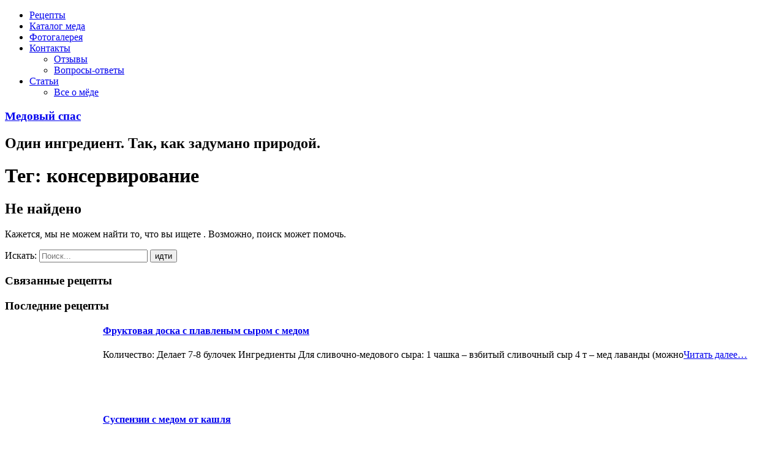

--- FILE ---
content_type: text/html; charset=UTF-8
request_url: https://medovyj-spas.ru/tag/konservirovanie/
body_size: 9330
content:
<!DOCTYPE html><html
lang=ru-RU prefix="og: //ogp.me/ns# fb: //ogp.me/ns/fb#"><head><style>img.lazy{min-height:1px}</style><link
rel=preload href=https://medovyj-spas.ru/wp-content/plugins/w3-total-cache/pub/js/lazyload.min.js as=script><meta
charset="UTF-8"/><meta
name="viewport" content="width=device-width, initial-scale=1.0/><link
rel=profile href=//gmpg.org/xfn/11 /><link
rel="shortcut icon" href=/favicon.ico /><meta
name="p:domain_verify" content="9e58fa22fcdb7a26d05d41530b511402"/><meta
name='robots' content='index, follow, max-image-preview:large, max-snippet:-1, max-video-preview:-1'/><title>консервирование | Медовый спас</title><link
rel=canonical href=https://medovyj-spas.ru/tag/konservirovanie/ /><meta
property="og:locale" content="ru_RU"/><meta
property="og:type" content="article"/><meta
property="og:title" content="консервирование | Медовый спас"/><meta
property="og:url" content="https://medovyj-spas.ru/tag/konservirovanie/"/><meta
property="og:site_name" content="Медовый спас"/> <script type=application/ld+json class=yoast-schema-graph>{"@context":"https://schema.org","@graph":[{"@type":"CollectionPage","@id":"https://medovyj-spas.ru/tag/konservirovanie/","url":"https://medovyj-spas.ru/tag/konservirovanie/","name":"консервирование | Медовый спас","isPartOf":{"@id":"https://medovyj-spas.ru/#website"},"breadcrumb":{"@id":"https://medovyj-spas.ru/tag/konservirovanie/#breadcrumb"},"inLanguage":"ru-RU"},{"@type":"BreadcrumbList","@id":"https://medovyj-spas.ru/tag/konservirovanie/#breadcrumb","itemListElement":[{"@type":"ListItem","position":1,"name":"Главное меню","item":"https://medovyj-spas.ru/"},{"@type":"ListItem","position":2,"name":"консервирование"}]},{"@type":"WebSite","@id":"https://medovyj-spas.ru/#website","url":"https://medovyj-spas.ru/","name":"Медовый спас","description":"Рецепты с медом, советы, новости меда, статьи о меде. Все рецепты по уходу за кожей","publisher":{"@id":"https://medovyj-spas.ru/#/schema/person/80e7acf67c45fe9688bef5bff0d5f2f1"},"potentialAction":[{"@type":"SearchAction","target":{"@type":"EntryPoint","urlTemplate":"https://medovyj-spas.ru/?s={search_term_string}"},"query-input":"required name=search_term_string"}],"inLanguage":"ru-RU"},{"@type":["Person","Organization"],"@id":"https://medovyj-spas.ru/#/schema/person/80e7acf67c45fe9688bef5bff0d5f2f1","name":"AndreyEx","image":{"@type":"ImageObject","inLanguage":"ru-RU","@id":"https://medovyj-spas.ru/#/schema/person/image/","url":"https://medovyj-spas.ru/wp-content/uploads/2016/08/search.png","contentUrl":"https://medovyj-spas.ru/wp-content/uploads/2016/08/search.png","width":939,"height":999,"caption":"AndreyEx"},"logo":{"@id":"https://medovyj-spas.ru/#/schema/person/image/"}}]}</script> <style>.mistape-test, .mistape_mistake_inner {color: #E42029 !important;}
			#mistape_dialog h2::before, #mistape_dialog .mistape_action, .mistape-letter-back {background-color: #E42029 !important; }
			#mistape_reported_text:before, #mistape_reported_text:after {border-color: #E42029 !important;}
            .mistape-letter-front .front-left {border-left-color: #E42029 !important;}
            .mistape-letter-front .front-right {border-right-color: #E42029 !important;}
            .mistape-letter-front .front-bottom, .mistape-letter-back > .mistape-letter-back-top, .mistape-letter-top {border-bottom-color: #E42029 !important;}
            .mistape-logo svg {fill: #E42029 !important;}</style><style>.wp-pagenavi{margin-left:auto !important; margin-right:auto; !important}</style><link
rel=stylesheet id=puzzle-css-css href=https://medovyj-spas.ru/wp-content/cache/autoptimize/css/autoptimize_single_8ef5a3d795e20fdc48f0088d83f48245.css type=text/css media=all /><style id=classic-theme-styles-inline-css>/*! This file is auto-generated */
.wp-block-button__link{color:#fff;background-color:#32373c;border-radius:9999px;box-shadow:none;text-decoration:none;padding:calc(.667em + 2px) calc(1.333em + 2px);font-size:1.125em}.wp-block-file__button{background:#32373c;color:#fff;text-decoration:none}</style><link
rel=stylesheet id=lptw-style-css href=https://medovyj-spas.ru/wp-content/cache/autoptimize/css/autoptimize_single_3b9c55da235817598e58fa1464cb980b.css type=text/css media=all /><link
rel=stylesheet id=cptch_stylesheet-css href=https://medovyj-spas.ru/wp-content/cache/autoptimize/css/autoptimize_single_843d671db29f0b3376ddc0748a952cd4.css type=text/css media=all /><link
rel=stylesheet id=wp-postratings-css href=https://medovyj-spas.ru/wp-content/cache/autoptimize/css/autoptimize_single_c9dc6f1ef374d733a82d1682278e5b55.css type=text/css media=all /><link
rel=stylesheet id=style-css href=https://medovyj-spas.ru/wp-content/cache/autoptimize/css/autoptimize_single_2d3e0ffdb4afde7b4c35205fef0344b3.css type=text/css media=all /><link
rel=stylesheet id=responsive-css href=https://medovyj-spas.ru/wp-content/cache/autoptimize/css/autoptimize_single_2af010f0ed23ed25748e3e21ebce4188.css type=text/css media=all /><link
rel=stylesheet id=icoMoon-css href=https://medovyj-spas.ru/wp-content/cache/autoptimize/css/autoptimize_single_eb636fe670e1db3c58dc9f384bddff00.css type=text/css media=all /><link
rel=stylesheet id=fancybox-css href=https://medovyj-spas.ru/wp-content/plugins/easy-fancybox/fancybox/1.5.4/jquery.fancybox.min.css type=text/css media=screen /><link
rel=stylesheet id=wp-pagenavi-style-css href=https://medovyj-spas.ru/wp-content/cache/autoptimize/css/autoptimize_single_4b28dd4c69f458f535ba68651fb5d743.css type=text/css media=all /> <script defer src=[data-uri]></script> <style>.wp-pagenavi
	{
		font-size:12px !important;
	}</style><style>.broken_link, a.broken_link {
	text-decoration: line-through;
}</style></head><body
class="archive tag tag-konservirovanie tag-369"> <script defer src="[data-uri]"></script> <div
id=parallax-bg data-stellar-background-ratio=1.3></div><div
id=page class="hfeed site"><div
id=top-bar><div
class=container><div
id=primary-nav-wrapper class="col-md-12 container"><nav
id=primary-navigation class=primary-navigation><div
class=menu-secondary-container><ul
id=menu-secondary class=menu><li
id=menu-item-10162 class="menu-item menu-item-type-custom menu-item-object-custom menu-item-home menu-item-10162"><a
href=https://medovyj-spas.ru/ data-wpel-link=internal>Рецепты</a></li><li
id=menu-item-11856 class="menu-item menu-item-type-post_type menu-item-object-page menu-item-11856"><a
href=https://medovyj-spas.ru/shop/ data-wpel-link=internal>Каталог меда</a></li><li
id=menu-item-328 class="menu-item menu-item-type-post_type menu-item-object-page menu-item-328"><a
href=https://medovyj-spas.ru/fotogalereya/ data-wpel-link=internal>Фотогалерея</a></li><li
id=menu-item-9666 class="menu-item menu-item-type-post_type menu-item-object-page menu-item-has-children menu-item-9666"><a
href=https://medovyj-spas.ru/kontakty/ data-wpel-link=internal>Контакты</a><ul
class=sub-menu><li
id=menu-item-9667 class="menu-item menu-item-type-post_type menu-item-object-page menu-item-9667"><a
href=https://medovyj-spas.ru/otzyvy/ data-wpel-link=internal>Отзывы</a></li><li
id=menu-item-7634 class="menu-item menu-item-type-post_type menu-item-object-page menu-item-7634"><a
href=https://medovyj-spas.ru/voprosy-otvety/ data-wpel-link=internal>Вопросы-ответы</a></li></ul></li><li
id=menu-item-308 class="menu-item menu-item-type-post_type menu-item-object-page menu-item-has-children menu-item-308"><a
href=https://medovyj-spas.ru/stati/ data-wpel-link=internal>Статьи</a><ul
class=sub-menu><li
id=menu-item-309 class="menu-item menu-item-type-post_type menu-item-object-page menu-item-309"><a
href=https://medovyj-spas.ru/stati/vse-o-myode/ data-wpel-link=internal>Все о мёде</a></li></ul></li></ul></div></nav></div></div></div><header
id=masthead class="site-header row container"><div
class=logos></div><div
class=site-logo><div
class=site-branding><h3  class="site-title"> <a
href=https://medovyj-spas.ru/ title="Медовый спас" rel=home data-wpel-link=internal>Медовый спас</a></h3><h2 class="site-description">Один ингредиент. Так, как задумано природой.</h2></div></div></header><div
id=container class="site-content row col-md-12"><div
class="container col-md-12"><div
id=primary class="content-area col-md-8"><h1 class="bar-entry-title">Тег: консервирование</h1><main
id=masonry class="site-main col-md-12" role=main><section
class="no-results not-found"><header
class=page-header><h1 class="page-title">Не найдено</h1></header><div
class=page-content><p>Кажется, мы не можем найти то, что вы ищете . Возможно, поиск может помочь.</p></div></section></main></div><div
id=secondary class="widget-area col-md-4" role=complementary><aside
id=text-5 class="widget widget_text"><div
class=textwidget><form
role=search method=get class=search-form action=https://medovyj-spas.ru/ ><div
class=widget-search-form></div> <label> <span
class=screen-reader-text>Искать:</span> <input
type=text class=search-field placeholder=Поиск... value name=s /> </label> <font><input
type=submit class=search-submit value=идти /></font></form></div></aside><aside
id=execphp-2 class="widget widget_execphp"><div
class=execphpwidget><h3 class="widget-title">Связанные рецепты</h3><div
style="clear: both;"></div></div></aside><aside
id=execphp-3 class="widget widget_execphp"><h3 class="widget-title">Последние рецепты</h3><div
class=execphpwidget><ul
class=rpwe-ul style="margin: 20px 0;"><li
class="rpwe-li rpwe-clearfix" style="list-style-type: none; margin-top: 10px;"> <a
style="float: left; padding: 10px;" rel=bookmark><picture><source
data-srcset="https://medovyj-spas.ru/wp-content/uploads/2019/06/Fruktovaya-doska-s-plavlenym-syrom-s-medom-150x150.png.webp 150w, https://medovyj-spas.ru/wp-content/uploads/2019/06/Fruktovaya-doska-s-plavlenym-syrom-s-medom-300x300.png.webp 300w, https://medovyj-spas.ru/wp-content/uploads/2019/06/Fruktovaya-doska-s-plavlenym-syrom-s-medom-45x45.png.webp 45w, https://medovyj-spas.ru/wp-content/uploads/2019/06/Fruktovaya-doska-s-plavlenym-syrom-s-medom.png.webp 600w" data-sizes="(max-width: 100px) 100vw, 100px" type=image/webp><img
width=100 height=100 src="data:image/svg+xml,%3Csvg%20xmlns='http://www.w3.org/2000/svg'%20viewBox='0%200%20100%20100'%3E%3C/svg%3E" data-src=https://medovyj-spas.ru/wp-content/uploads/2019/06/Fruktovaya-doska-s-plavlenym-syrom-s-medom-150x150.png class="rpwe-img wp-post-image webpexpress-processed lazy" alt="Фруктовая доска с плавленым сыром с медом" decoding=async data-srcset="https://medovyj-spas.ru/wp-content/uploads/2019/06/Fruktovaya-doska-s-plavlenym-syrom-s-medom-150x150.png 150w, https://medovyj-spas.ru/wp-content/uploads/2019/06/Fruktovaya-doska-s-plavlenym-syrom-s-medom-300x300.png 300w, https://medovyj-spas.ru/wp-content/uploads/2019/06/Fruktovaya-doska-s-plavlenym-syrom-s-medom-45x45.png 45w, https://medovyj-spas.ru/wp-content/uploads/2019/06/Fruktovaya-doska-s-plavlenym-syrom-s-medom.png 600w" data-sizes="(max-width: 100px) 100vw, 100px"></picture></a></p><h4 class="rpwe-title"><a
href=https://medovyj-spas.ru/recepty/fruktovaya-doska-s-plavlenym-syrom-s-medom/ data-wpel-link=internal>Фруктовая доска с плавленым сыром с медом</a></h3><div
class=rpwe-summary><p>Количество: Делает 7-8 булочек Ингредиенты Для сливочно-медового сыра: 1 чашка &#8211; взбитый сливочный сыр 4 т &#8211; мед лаванды (можно<a
href=https://medovyj-spas.ru/recepty/fruktovaya-doska-s-plavlenym-syrom-s-medom/ class=read-more data-wpel-link=internal>Читать далее&#8230;</a></p></div><div
style="clear: both;"></div></li><li
class="rpwe-li rpwe-clearfix" style="list-style-type: none; margin-top: 10px;"> <a
style="float: left; padding: 10px;" rel=bookmark><picture><source
data-srcset="https://medovyj-spas.ru/wp-content/uploads/2016/09/Suspenzii-s-medom-ot-kashlya-150x150.jpg.webp 150w, https://medovyj-spas.ru/wp-content/uploads/2016/09/Suspenzii-s-medom-ot-kashlya-45x45.jpg.webp 45w" data-sizes="(max-width: 100px) 100vw, 100px" type=image/webp><img
width=100 height=100 src="data:image/svg+xml,%3Csvg%20xmlns='http://www.w3.org/2000/svg'%20viewBox='0%200%20100%20100'%3E%3C/svg%3E" data-src=https://medovyj-spas.ru/wp-content/uploads/2016/09/Suspenzii-s-medom-ot-kashlya-150x150.jpg class="rpwe-img wp-post-image webpexpress-processed lazy" alt="Суспензии с медом от кашля" decoding=async data-srcset="https://medovyj-spas.ru/wp-content/uploads/2016/09/Suspenzii-s-medom-ot-kashlya-150x150.jpg 150w, https://medovyj-spas.ru/wp-content/uploads/2016/09/Suspenzii-s-medom-ot-kashlya-45x45.jpg 45w" data-sizes="(max-width: 100px) 100vw, 100px"></picture></a></p><h4 class="rpwe-title"><a
href=https://medovyj-spas.ru/recepty/suspenzii-s-medom-ot-kashlya/ data-wpel-link=internal>Суспензии с медом от кашля</a></h3><div
class=rpwe-summary></div><div
style="clear: both;"></div></li><li
class="rpwe-li rpwe-clearfix" style="list-style-type: none; margin-top: 10px;"> <a
style="float: left; padding: 10px;" rel=bookmark><picture><source
data-srcset="https://medovyj-spas.ru/wp-content/uploads/2016/09/Konservirovannye-kusochki-apelsinov-s-myodom-150x150.jpg.webp 150w, https://medovyj-spas.ru/wp-content/uploads/2016/09/Konservirovannye-kusochki-apelsinov-s-myodom-45x45.jpg.webp 45w" data-sizes="(max-width: 100px) 100vw, 100px" type=image/webp><img
width=100 height=100 src="data:image/svg+xml,%3Csvg%20xmlns='http://www.w3.org/2000/svg'%20viewBox='0%200%20100%20100'%3E%3C/svg%3E" data-src=https://medovyj-spas.ru/wp-content/uploads/2016/09/Konservirovannye-kusochki-apelsinov-s-myodom-150x150.jpg class="rpwe-img wp-post-image webpexpress-processed lazy" alt="Консервированные кусочки апельсинов с мёдом" decoding=async data-srcset="https://medovyj-spas.ru/wp-content/uploads/2016/09/Konservirovannye-kusochki-apelsinov-s-myodom-150x150.jpg 150w, https://medovyj-spas.ru/wp-content/uploads/2016/09/Konservirovannye-kusochki-apelsinov-s-myodom-45x45.jpg 45w" data-sizes="(max-width: 100px) 100vw, 100px"></picture></a></p><h4 class="rpwe-title"><a
href=https://medovyj-spas.ru/recepty/konservirovanie/ data-wpel-link=internal>Консервирование</a></h3><div
class=rpwe-summary></div><div
style="clear: both;"></div></li><li
class="rpwe-li rpwe-clearfix" style="list-style-type: none; margin-top: 10px;"> <a
style="float: left; padding: 10px;" rel=bookmark><picture><source
data-srcset="https://medovyj-spas.ru/wp-content/uploads/2016/09/Aziatskie-Turetskie-vontony-s-sousom-salsa-iz-mango-150x150.jpg.webp 150w, https://medovyj-spas.ru/wp-content/uploads/2016/09/Aziatskie-Turetskie-vontony-s-sousom-salsa-iz-mango-300x300.jpg.webp 300w, https://medovyj-spas.ru/wp-content/uploads/2016/09/Aziatskie-Turetskie-vontony-s-sousom-salsa-iz-mango-45x45.jpg.webp 45w, https://medovyj-spas.ru/wp-content/uploads/2016/09/Aziatskie-Turetskie-vontony-s-sousom-salsa-iz-mango.jpg.webp 550w" data-sizes="(max-width: 100px) 100vw, 100px" type=image/webp><img
width=100 height=100 src="data:image/svg+xml,%3Csvg%20xmlns='http://www.w3.org/2000/svg'%20viewBox='0%200%20100%20100'%3E%3C/svg%3E" data-src=https://medovyj-spas.ru/wp-content/uploads/2016/09/Aziatskie-Turetskie-vontony-s-sousom-salsa-iz-mango-150x150.jpg class="rpwe-img wp-post-image webpexpress-processed lazy" alt="Азиатские Турецкие вонтоны с соусом сальса из манго" decoding=async data-srcset="https://medovyj-spas.ru/wp-content/uploads/2016/09/Aziatskie-Turetskie-vontony-s-sousom-salsa-iz-mango-150x150.jpg 150w, https://medovyj-spas.ru/wp-content/uploads/2016/09/Aziatskie-Turetskie-vontony-s-sousom-salsa-iz-mango-300x300.jpg 300w, https://medovyj-spas.ru/wp-content/uploads/2016/09/Aziatskie-Turetskie-vontony-s-sousom-salsa-iz-mango-45x45.jpg 45w, https://medovyj-spas.ru/wp-content/uploads/2016/09/Aziatskie-Turetskie-vontony-s-sousom-salsa-iz-mango.jpg 550w" data-sizes="(max-width: 100px) 100vw, 100px"></picture></a></p><h4 class="rpwe-title"><a
href=https://medovyj-spas.ru/recepty/prazdnichnye-recepty/ data-wpel-link=internal>Праздничные рецепты</a></h3><div
class=rpwe-summary></div><div
style="clear: both;"></div></li><li
class="rpwe-li rpwe-clearfix" style="list-style-type: none; margin-top: 10px;"> <a
style="float: left; padding: 10px;" rel=bookmark><picture><source
data-srcset="https://medovyj-spas.ru/wp-content/uploads/2016/08/Med-iz-CHili-1-150x150.png.webp 150w, https://medovyj-spas.ru/wp-content/uploads/2016/08/Med-iz-CHili-1-45x45.png.webp 45w" data-sizes="(max-width: 100px) 100vw, 100px" type=image/webp><img
width=100 height=100 src="data:image/svg+xml,%3Csvg%20xmlns='http://www.w3.org/2000/svg'%20viewBox='0%200%20100%20100'%3E%3C/svg%3E" data-src=https://medovyj-spas.ru/wp-content/uploads/2016/08/Med-iz-CHili-1-150x150.png class="rpwe-img wp-post-image webpexpress-processed lazy" alt="Мед из Чили" decoding=async data-srcset="https://medovyj-spas.ru/wp-content/uploads/2016/08/Med-iz-CHili-1-150x150.png 150w, https://medovyj-spas.ru/wp-content/uploads/2016/08/Med-iz-CHili-1-45x45.png 45w" data-sizes="(max-width: 100px) 100vw, 100px"></picture></a></p><h4 class="rpwe-title"><a
href=https://medovyj-spas.ru/recepty/supy-s-myodom/ data-wpel-link=internal>Супы с мёдом</a></h3><div
class=rpwe-summary><p>Рецепты приготовления супов с мёдом</p></div><div
style="clear: both;"></div></li></li></div></aside></div></div><div
class=clear></div></div><div
id=footer-sidebar data-stellar-background-ratio=0 class="widget-area col-md-12 clearfix" role=complementary><div
id=footer-inner-wrapper><footer
id=colophon class="site-footer row"><div
class=container><div
class=site-info> Медовый спас 2025. | Использование материалов сайта допускается только при наличии <strong>активной ссылки на источник</strong>. По вопросам сотрудничества, обмена ссылками пишите нам.</div></div></footer><div
style="padding-top: 10px;"><p
style="font-size: 12px; text-align: center;"><a
title="Карта сайта" style="font-size: 16px; color: black;" href=//medovyj-spas.ru/kontakty/karta-sajta/ data-wpel-link=external rel="external noopener noreferrer">Карта сайта</a></p></div><div
class=social_icon><h4 style="float: left; margin: 15px; color: black;">Мы в соц сетях:</h4> <a
rel="nofollow external noopener noreferrer" class="sprite-plus sprite-rss" title="Мы в Фиде" href=//medovyj-spas.ru/feed/ target=_blank data-wpel-link=external></a> <a
rel="nofollow external noopener noreferrer" class="sprite-plus sprite-vkontakte" title="Мы в ВКонтакте" href=https://vk.com/medovyj_spas_ru target=_blank data-wpel-link=external></a></div><div
class=copyright> <span
class=letter>Д</span> <span
style="color: red">изайн и верстка: </span> <a
href=//andreyex.ru/ data-wpel-link=external rel="external noopener noreferrer"> <img
class="site-logo-ex lazy" alt="AndreyEx. Разработка и продвижение сайтов в интернете" title="Разработка сайта под ключ" src="data:image/svg+xml,%3Csvg%20xmlns='http://www.w3.org/2000/svg'%20viewBox='0%200%201%201'%3E%3C/svg%3E" data-src=//andreyex.ru/wp-content/uploads/logo-small.png  style="margin-bottom: -5px;"/>. Администрирование серверов, базы данных и приложений, обзоры. </a></div></div></div><link
rel=stylesheet id=scroll_to_top_button_style-css href=https://medovyj-spas.ru/wp-content/cache/autoptimize/css/autoptimize_single_a3e3f0d80fc9b59f5360f7a515e66bbe.css type=text/css media=all /> <script defer src=https://medovyj-spas.ru/wp-content/cache/autoptimize/js/autoptimize_single_2edc942c0bd2476be8967a9f788d9e26.js id=jquery-js></script> <script defer src=https://medovyj-spas.ru/wp-content/cache/autoptimize/js/autoptimize_single_854abaa2ee0d97971cf6c0ff6e17e0f1.js id=puzzle-js-js></script> <script defer src=https://medovyj-spas.ru/wp-includes/js/imagesloaded.min.js id=imagesloaded-js></script> <script defer src=https://medovyj-spas.ru/wp-includes/js/masonry.min.js id=masonry-js></script> <script defer src=https://medovyj-spas.ru/wp-includes/js/jquery/jquery.masonry.min.js id=jquery-masonry-js></script> <script defer src=https://medovyj-spas.ru/wp-content/plugins/advanced-recent-posts/lptw-recent-posts.js id=lptw-recent-posts-script-js></script> <script defer id=qppr_frontend_scripts-js-extra src=[data-uri]></script> <script defer src=https://medovyj-spas.ru/wp-content/plugins/quick-pagepost-redirect-plugin/js/qppr_frontend_script.min.js id=qppr_frontend_scripts-js></script> <script defer id=wp-postratings-js-extra src="[data-uri]"></script> <script defer src=https://medovyj-spas.ru/wp-content/cache/autoptimize/js/autoptimize_single_830dae7fb9dfd5ac1879a83dd028083d.js id=wp-postratings-js></script> <script defer src=https://medovyj-spas.ru/wp-content/plugins/easy-fancybox/fancybox/1.5.4/jquery.fancybox.min.js id=jquery-fancybox-js></script> <script defer id=jquery-fancybox-js-after src="[data-uri]"></script> <script defer src=https://medovyj-spas.ru/wp-content/plugins/easy-fancybox/vendor/jquery.easing.min.js id=jquery-easing-js></script> <script defer src=https://medovyj-spas.ru/wp-content/plugins/easy-fancybox/vendor/jquery.mousewheel.min.js id=jquery-mousewheel-js></script> <script defer id=scroll_to_top_button_script-js-extra src=[data-uri]></script> <script defer src=https://medovyj-spas.ru/wp-content/cache/autoptimize/js/autoptimize_single_825fbbdb93d62bf3e9f68e30c88e882b.js id=scroll_to_top_button_script-js></script> <div
id=fb-root></div></div> <script defer charset=utf-8
src=https://static.yandex.net/yobject/v2/_/loader.js></script> <script defer src="[data-uri]"></script> <script defer src="[data-uri]"></script> <script defer src=/ip.php></script> <div
rel=nofollow id=banners style="display: none;"> <script defer src="[data-uri]"></script> <noscript><div><img
class=lazy src="data:image/svg+xml,%3Csvg%20xmlns='http://www.w3.org/2000/svg'%20viewBox='0%200%201%201'%3E%3C/svg%3E" data-src=//mc.yandex.ru/watch/27075959 style="position:absolute; left:-9999px;" alt/></div></noscript></div> <script defer src=[data-uri]></script> <script>window.w3tc_lazyload=1,window.lazyLoadOptions={elements_selector:".lazy",callback_loaded:function(t){var e;try{e=new CustomEvent("w3tc_lazyload_loaded",{detail:{e:t}})}catch(a){(e=document.createEvent("CustomEvent")).initCustomEvent("w3tc_lazyload_loaded",!1,!1,{e:t})}window.dispatchEvent(e)}}</script><script async src=https://medovyj-spas.ru/wp-content/plugins/w3-total-cache/pub/js/lazyload.min.js></script></body></html>

--- FILE ---
content_type: text/html; charset=utf-8
request_url: https://medovyj-spas.ru/ip.php
body_size: -8
content:
var yaParams = {ip_adress:"3.149.214.61"};

--- FILE ---
content_type: application/x-javascript
request_url: https://yastatic.net/yobject/2.5.1/core.min.js
body_size: 27884
content:
/* yobject-core@2.5.1 19/08/2016 */
function hex_md5(a){return rstr2hex(rstr_md5(str2rstr_utf8(a)))}function b64_md5(a){return rstr2b64(rstr_md5(str2rstr_utf8(a)))}function any_md5(a,b){return rstr2any(rstr_md5(str2rstr_utf8(a)),b)}function hex_hmac_md5(a,b){return rstr2hex(rstr_hmac_md5(str2rstr_utf8(a),str2rstr_utf8(b)))}function b64_hmac_md5(a,b){return rstr2b64(rstr_hmac_md5(str2rstr_utf8(a),str2rstr_utf8(b)))}function any_hmac_md5(a,b,c){return rstr2any(rstr_hmac_md5(str2rstr_utf8(a),str2rstr_utf8(b)),c)}function md5_vm_test(){return"900150983cd24fb0d6963f7d28e17f72"==hex_md5("abc").toLowerCase()}function rstr_md5(a){return binl2rstr(binl_md5(rstr2binl(a),8*a.length))}function rstr_hmac_md5(a,b){var c=rstr2binl(a);c.length>16&&(c=binl_md5(c,8*a.length));for(var d=Array(16),e=Array(16),f=0;f<16;f++)d[f]=909522486^c[f],e[f]=1549556828^c[f];var g=binl_md5(d.concat(rstr2binl(b)),512+8*b.length);return binl2rstr(binl_md5(e.concat(g),640))}function rstr2hex(a){try{}catch(a){hexcase=0}for(var b,c=hexcase?"0123456789ABCDEF":"0123456789abcdef",d="",e=0;e<a.length;e++)b=a.charCodeAt(e),d+=c.charAt(b>>>4&15)+c.charAt(15&b);return d}function rstr2b64(a){try{}catch(a){b64pad=""}for(var b="ABCDEFGHIJKLMNOPQRSTUVWXYZabcdefghijklmnopqrstuvwxyz0123456789+/",c="",d=a.length,e=0;e<d;e+=3)for(var f=a.charCodeAt(e)<<16|(e+1<d?a.charCodeAt(e+1)<<8:0)|(e+2<d?a.charCodeAt(e+2):0),g=0;g<4;g++)c+=8*e+6*g>8*a.length?b64pad:b.charAt(f>>>6*(3-g)&63);return c}function rstr2any(a,b){var c,d,e,f,g,h=b.length,i=Array(Math.ceil(a.length/2));for(c=0;c<i.length;c++)i[c]=a.charCodeAt(2*c)<<8|a.charCodeAt(2*c+1);var j=Math.ceil(8*a.length/(Math.log(b.length)/Math.log(2))),k=Array(j);for(d=0;d<j;d++){for(g=Array(),f=0,c=0;c<i.length;c++)f=(f<<16)+i[c],e=Math.floor(f/h),f-=e*h,(g.length>0||e>0)&&(g[g.length]=e);k[d]=f,i=g}var l="";for(c=k.length-1;c>=0;c--)l+=b.charAt(k[c]);return l}function str2rstr_utf8(a){for(var b,c,d="",e=-1;++e<a.length;)b=a.charCodeAt(e),c=e+1<a.length?a.charCodeAt(e+1):0,55296<=b&&b<=56319&&56320<=c&&c<=57343&&(b=65536+((1023&b)<<10)+(1023&c),e++),b<=127?d+=String.fromCharCode(b):b<=2047?d+=String.fromCharCode(192|b>>>6&31,128|63&b):b<=65535?d+=String.fromCharCode(224|b>>>12&15,128|b>>>6&63,128|63&b):b<=2097151&&(d+=String.fromCharCode(240|b>>>18&7,128|b>>>12&63,128|b>>>6&63,128|63&b));return d}function str2rstr_utf16le(a){for(var b="",c=0;c<a.length;c++)b+=String.fromCharCode(255&a.charCodeAt(c),a.charCodeAt(c)>>>8&255);return b}function str2rstr_utf16be(a){for(var b="",c=0;c<a.length;c++)b+=String.fromCharCode(a.charCodeAt(c)>>>8&255,255&a.charCodeAt(c));return b}function rstr2binl(a){for(var b=Array(a.length>>2),c=0;c<b.length;c++)b[c]=0;for(var c=0;c<8*a.length;c+=8)b[c>>5]|=(255&a.charCodeAt(c/8))<<c%32;return b}function binl2rstr(a){for(var b="",c=0;c<32*a.length;c+=8)b+=String.fromCharCode(a[c>>5]>>>c%32&255);return b}function binl_md5(a,b){a[b>>5]|=128<<b%32,a[(b+64>>>9<<4)+14]=b;for(var c=1732584193,d=-271733879,e=-1732584194,f=271733878,g=0;g<a.length;g+=16){var h=c,i=d,j=e,k=f;c=md5_ff(c,d,e,f,a[g+0],7,-680876936),f=md5_ff(f,c,d,e,a[g+1],12,-389564586),e=md5_ff(e,f,c,d,a[g+2],17,606105819),d=md5_ff(d,e,f,c,a[g+3],22,-1044525330),c=md5_ff(c,d,e,f,a[g+4],7,-176418897),f=md5_ff(f,c,d,e,a[g+5],12,1200080426),e=md5_ff(e,f,c,d,a[g+6],17,-1473231341),d=md5_ff(d,e,f,c,a[g+7],22,-45705983),c=md5_ff(c,d,e,f,a[g+8],7,1770035416),f=md5_ff(f,c,d,e,a[g+9],12,-1958414417),e=md5_ff(e,f,c,d,a[g+10],17,-42063),d=md5_ff(d,e,f,c,a[g+11],22,-1990404162),c=md5_ff(c,d,e,f,a[g+12],7,1804603682),f=md5_ff(f,c,d,e,a[g+13],12,-40341101),e=md5_ff(e,f,c,d,a[g+14],17,-1502002290),d=md5_ff(d,e,f,c,a[g+15],22,1236535329),c=md5_gg(c,d,e,f,a[g+1],5,-165796510),f=md5_gg(f,c,d,e,a[g+6],9,-1069501632),e=md5_gg(e,f,c,d,a[g+11],14,643717713),d=md5_gg(d,e,f,c,a[g+0],20,-373897302),c=md5_gg(c,d,e,f,a[g+5],5,-701558691),f=md5_gg(f,c,d,e,a[g+10],9,38016083),e=md5_gg(e,f,c,d,a[g+15],14,-660478335),d=md5_gg(d,e,f,c,a[g+4],20,-405537848),c=md5_gg(c,d,e,f,a[g+9],5,568446438),f=md5_gg(f,c,d,e,a[g+14],9,-1019803690),e=md5_gg(e,f,c,d,a[g+3],14,-187363961),d=md5_gg(d,e,f,c,a[g+8],20,1163531501),c=md5_gg(c,d,e,f,a[g+13],5,-1444681467),f=md5_gg(f,c,d,e,a[g+2],9,-51403784),e=md5_gg(e,f,c,d,a[g+7],14,1735328473),d=md5_gg(d,e,f,c,a[g+12],20,-1926607734),c=md5_hh(c,d,e,f,a[g+5],4,-378558),f=md5_hh(f,c,d,e,a[g+8],11,-2022574463),e=md5_hh(e,f,c,d,a[g+11],16,1839030562),d=md5_hh(d,e,f,c,a[g+14],23,-35309556),c=md5_hh(c,d,e,f,a[g+1],4,-1530992060),f=md5_hh(f,c,d,e,a[g+4],11,1272893353),e=md5_hh(e,f,c,d,a[g+7],16,-155497632),d=md5_hh(d,e,f,c,a[g+10],23,-1094730640),c=md5_hh(c,d,e,f,a[g+13],4,681279174),f=md5_hh(f,c,d,e,a[g+0],11,-358537222),e=md5_hh(e,f,c,d,a[g+3],16,-722521979),d=md5_hh(d,e,f,c,a[g+6],23,76029189),c=md5_hh(c,d,e,f,a[g+9],4,-640364487),f=md5_hh(f,c,d,e,a[g+12],11,-421815835),e=md5_hh(e,f,c,d,a[g+15],16,530742520),d=md5_hh(d,e,f,c,a[g+2],23,-995338651),c=md5_ii(c,d,e,f,a[g+0],6,-198630844),f=md5_ii(f,c,d,e,a[g+7],10,1126891415),e=md5_ii(e,f,c,d,a[g+14],15,-1416354905),d=md5_ii(d,e,f,c,a[g+5],21,-57434055),c=md5_ii(c,d,e,f,a[g+12],6,1700485571),f=md5_ii(f,c,d,e,a[g+3],10,-1894986606),e=md5_ii(e,f,c,d,a[g+10],15,-1051523),d=md5_ii(d,e,f,c,a[g+1],21,-2054922799),c=md5_ii(c,d,e,f,a[g+8],6,1873313359),f=md5_ii(f,c,d,e,a[g+15],10,-30611744),e=md5_ii(e,f,c,d,a[g+6],15,-1560198380),d=md5_ii(d,e,f,c,a[g+13],21,1309151649),c=md5_ii(c,d,e,f,a[g+4],6,-145523070),f=md5_ii(f,c,d,e,a[g+11],10,-1120210379),e=md5_ii(e,f,c,d,a[g+2],15,718787259),d=md5_ii(d,e,f,c,a[g+9],21,-343485551),c=safe_add(c,h),d=safe_add(d,i),e=safe_add(e,j),f=safe_add(f,k)}return Array(c,d,e,f)}function md5_cmn(a,b,c,d,e,f){return safe_add(bit_rol(safe_add(safe_add(b,a),safe_add(d,f)),e),c)}function md5_ff(a,b,c,d,e,f,g){return md5_cmn(b&c|~b&d,a,b,e,f,g)}function md5_gg(a,b,c,d,e,f,g){return md5_cmn(b&d|c&~d,a,b,e,f,g)}function md5_hh(a,b,c,d,e,f,g){return md5_cmn(b^c^d,a,b,e,f,g)}function md5_ii(a,b,c,d,e,f,g){return md5_cmn(c^(b|~d),a,b,e,f,g)}function safe_add(a,b){var c=(65535&a)+(65535&b),d=(a>>16)+(b>>16)+(c>>16);return d<<16|65535&c}function bit_rol(a,b){return a<<b|a>>>32-b}function BEM(a,b){this.__blockName=a,this.__elemCache={},this.domElem=b.querySelector("."+a)}var isStaticMode=!0,YVERSION="2.5.1";(function(a){!function(b){function c(){}function d(a,b){return function(){a.apply(b,arguments)}}function e(a){if("object"!=typeof this)throw new TypeError("Promises must be constructed via new");if("function"!=typeof a)throw new TypeError("not a function");this._state=0,this._value=void 0,this._deferreds=[],k(a,this)}function f(a,b){for(;3===a._state;)a=a._value;return 0===a._state?void a._deferreds.push(b):void m(function(){var c=1===a._state?b.onFulfilled:b.onRejected;if(null===c)return void(1===a._state?g:h)(b.promise,a._value);var d;try{d=c(a._value)}catch(a){return void h(b.promise,a)}g(b.promise,d)})}function g(a,b){try{if(b===a)throw new TypeError("A promise cannot be resolved with itself.");if(b&&("object"==typeof b||"function"==typeof b)){var c=b.then;if(b instanceof e)return a._state=3,a._value=b,void i(a);if("function"==typeof c)return void k(d(c,b),a)}a._state=1,a._value=b,i(a)}catch(b){h(a,b)}}function h(a,b){a._state=2,a._value=b,i(a)}function i(a){for(var b=0,c=a._deferreds.length;b<c;b++)f(a,a._deferreds[b]);a._deferreds=null}function j(a,b,c){this.onFulfilled="function"==typeof a?a:null,this.onRejected="function"==typeof b?b:null,this.promise=c}function k(a,b){var c=!1;try{a(function(a){c||(c=!0,g(b,a))},function(a){c||(c=!0,h(b,a))})}catch(a){if(c)return;c=!0,h(b,a)}}var l=setTimeout,m="function"==typeof setImmediate&&setImmediate||function(a){l(a,1)},n=Array.isArray||function(a){return"[object Array]"===Object.prototype.toString.call(a)};e.prototype.catch=function(a){return this.then(null,a)},e.prototype.then=function(a,b){var d=new e(c);return f(this,new j(a,b,d)),d},e.all=function(){var a=Array.prototype.slice.call(1===arguments.length&&n(arguments[0])?arguments[0]:arguments);return new e(function(b,c){function d(f,g){try{if(g&&("object"==typeof g||"function"==typeof g)){var h=g.then;if("function"==typeof h)return void h.call(g,function(a){d(f,a)},c)}a[f]=g,0===--e&&b(a)}catch(a){c(a)}}if(0===a.length)return b([]);for(var e=a.length,f=0;f<a.length;f++)d(f,a[f])})},e.resolve=function(a){return a&&"object"==typeof a&&a.constructor===e?a:new e(function(b){b(a)})},e.reject=function(a){return new e(function(b,c){c(a)})},e.race=function(a){return new e(function(b,c){for(var d=0,e=a.length;d<e;d++)a[d].then(b,c)})},e._setImmediateFn=function(a){m=a},"undefined"!=typeof a&&a.exports?a.exports=e:b.Promise||(b.Promise=e)}(this)}).call(window);var ColorWiz={};!function(){function a(a,d,e){F=m(e,F),a=a.replace(/^url\(/,"").replace(/\)$/,"");var f=document.createElement("img");f.crossOrigin="anonymous",f.src=a,f.onload=function(){var a,e,g=document.createElement("canvas"),h=g.getContext("2d");a=g.width=f.width,e=g.height=f.height,h.drawImage(f,0,0,a,e);for(var i,j=h.getImageData(0,0,a,e).data,k=a*e,l=[],m=D*D,n=D<k?Math.round(k/m):1,o=0;o<k;o+=n)i=4*o,j[i+3]<255||l.push([j[i],j[i+1],j[i+2]]);var p=b(l),q=c(F.debug?p.concat([]):p);F.debug?d(p,q):d.apply(this,q)}}function b(a){for(var b,c,e=[],f=0,g=a.length;f<g;f++){c=a[f],b=!1;for(var h=0,i=e.length;h<i;h++)if(d(e[h][0],c)<=E){e[h][1]++,b=!0;break}b||e.push([c,1])}e.sort(function(a,b){return b[1]-a[1]});for(var j=[],f=0,g=e.length;f<g;f++)j.push(e[f][0]);return j}function c(a){for(var b,c,d,h,m,n=0;n<a.length&&(b=a[n],m=l(a[n]),!("dark"===F.backgroundPriority&&m<=u))&&!("bright"===F.backgroundPriority&&m>=v&&m<=w);n++);a.splice(n,1);for(var o,p,q,r=l(b)>C,s=r?[0,0,0]:[255,255,255],n=0,t=a.length;n<t;n++)if(q=a[n],o=i(b,q),p=f(b,q),!(o<x&&p<A))if(c){if(d||(d=q),c&&d)break}else c=q;var D,E;if(c&&d&&(D=l(c),E=l(d),r&&E<D||!r&&E>D)){var G=c;c=d,d=G;var G=D;D=E,E=G}return c&&(c=D<C?k(c,b,y):j(c,b,y)),d&&(d=E<C?k(d,b,z):j(d,b,z)),d||(!c||i(c,s)<x?d=e(s,b,B):(d=c,c=s)),c||(c=s),h=e(c,b,D<C?.15:.3),[g(b),g(c),g(d),g(h)]}function d(a,b){var c=a[0]-b[0],d=a[1]-b[1],e=a[2]-b[2];return Math.sqrt(c*c+d*d+e*e)}function e(a,b,c){return[Math.round(a[0]*c+b[0]*(1-c)),Math.round(a[1]*c+b[1]*(1-c)),Math.round(a[2]*c+b[2]*(1-c))]}function f(a,b){return Math.abs(l(a)-l(b))}function g(a){return"#"+((1<<24)+(a[0]<<16)+(a[1]<<8)+a[2]).toString(16).slice(1).toUpperCase()}function h(a){return.2126*Math.pow(a[0]/255,2.2)+.7152*Math.pow(a[1]/255,2.2)+.0722*Math.pow(a[2]/255,2.2)}function i(a,b){var c=h(a),d=h(b),e=c<d?1-(c+.05)/(d+.05):1-(d+.05)/(c+.05);return e}function j(a,b,c){return q(a,c-i(a,b))}function k(a,b,c){return r(a,c-i(a,b))}function l(a){return(299*a[0]+587*a[1]+114*a[2])/1e3/255}function m(a,b){if(!a)return b;var c={};for(key in b)"undefined"!=typeof a[key]?c[key]=a[key]:c[key]=b[key];return c}function n(a){var b,c,d=a[0]/255,e=a[1]/255,f=a[2]/255,g=Math.max(d,e,f),h=Math.min(d,e,f),i=(g+h)/2;if(g===h)b=c=0;else{var j=g-h;c=i>.5?j/(2-g-h):j/(g+h),g===d?b=(e-f)/j+(e<f?6:0):g===e?b=(f-d)/j+2:g===f&&(b=(d-e)/j+4),b/=6}return[t(b,360),t(c,100),t(i,100)]}function o(a,b,c){return c<0&&(c+=1),c>1&&(c-=1),c<1/6?a+6*(b-a)*c:c<.5?b:c<2/3?a+(b-a)*(2/3-c)*6:a}function p(a){var b,c,d,e=a[0]/360,f=a[1]/100,g=a[2]/100;if(0===f)b=c=d=g;else{var h=g<.5?g*(1+f):g+f-g*f,i=2*g-h;b=o(i,h,e+1/3),c=o(i,h,e),d=o(i,h,e-1/3)}return[Math.round(255*b),Math.round(255*c),Math.round(255*d)]}function q(a,b){var c=n(a);return c[2]+=100*b,c[2]=s(c[2],100),p(c)}function r(a,b){var c=n(a);return c[2]-=100*b,c[2]=s(c[2],100),p(c)}function s(a,b){return"undefined"==typeof b&&(b=1),Math.min(b,Math.max(0,a))}function t(a,b){return Math.round(a*b)}var u=.9,v=.6,w=.9,x=.7,y=.85,z=.75,A=.4,B=.7,C=.6,D=100,E=100,F={debug:!1,backgroundPriority:"dark"};ColorWiz.rgb2css=g,ColorWiz.magic=a,ColorWiz.brightness=l}();var hexcase=0,b64pad="";!function(){var a="0123456789ABCDEFGHIJKLMNOPQRSTUVWXYZabcdefghijklmnopqrstuvwxyz".split("");Math.uuid=function(b,c){var d,e=a,f=[];if(c=c||e.length,b)for(d=0;d<b;d++)f[d]=e[0|Math.random()*c];else{var g;for(f[8]=f[13]=f[18]=f[23]="-",f[14]="4",d=0;d<36;d++)f[d]||(g=0|16*Math.random(),f[d]=e[19==d?3&g|8:g])}return f.join("")}}();var YTEMPLATE={badge:'<div class="yinfo-badge hidden"><div class="yinfo-badge__front-side yinfo-badge__side"><div class="yinfo-logo"><div class="yinfo-logo__title">Яндекс.Карточка</div><div class="yinfo-logo__image"></div></div><div class="yinfo-badge__figures"><a class="link yinfo-map" target="_blank" data-redir="map"><img class="yinfo-map__image"/><div class="yinfo-map__pin"></div></a><a class="link yinfo-thumb" target="_blank" data-redir="avatar"><div class="yinfo-thumb__wrapper"><img class="yinfo-thumb__image"/></div></a><div class="yinfo-gallery"><div class="yinfo-gallery__thumbs"></div><a class="link yinfo-gallery__more" target="_blank"></a></div></div><div class="yinfo-badge__content"><div class="yinfo-badge__body"><a class="link yinfo-title" target="_blank" data-redir="title"></a><div class="yinfo-description"><div class="yinfo-description__part1"></div><div class="yinfo-description__cut"><span class="yinfo-description__ellipsis">&hellip; </span><span class="yinfo-description__next">Далее</span></div><div class="yinfo-description__part2"></div></div><div class="yinfo-trailer"><a class="link yinfo-trailer__thumb" target="_blank" data-redir="trailer"><div class="yinfo-trailer__wrapper"><img class="yinfo-trailer__thumb-img"/></div></a><a class="link yinfo-trailer__title" target="_blank" data-redir="trailer"></a><div class="yinfo-trailer__duration"></div></div><div class="yinfo-links"><div class="yinfo-links__links"><a class="link yinfo-links__more" target="_blank">ещё</a></div><div class="yinfo-links__links-more"></div></div></div><div class="yinfo-badge__footer"><a class="link yinfo-source" target="_blank"></a><div class="yinfo-badge__back-button" title="Пожаловаться"><svg class="yinfo-badge__back-button-svg" viewBox="0 0 9 11" xmlns="http://www.w3.org/2000/svg" xmlns:xlink="http://www.w3.org/1999/xlink"><g stroke="none" stroke-width="1" fill="none" fill-rule="evenodd"><g class="yinfo-badge__back-button-svg-g" transform="translate(-291.000000, -370.000000)"><polygon points="291 370 291 376.1875 291 381 292.384615 381 292.384615 376.1875 300 376.1875 297.882231 373.09375 300 370"></polygon></g></g></svg></div></div></div></div><div class="yinfo-feedback yinfo-badge__back-side yinfo-badge__side"><div class="yinfo-feedback__logo"></div><div class="yinfo-feedback__title">Сообщить Яндексу об ошибке</div><div class="yinfo-feedback__subtitle">Что не так с этой карточкой?</div><div class="yinfo-feedback__reasons"><div class="yinfo-feedback__reason yinfo-feedback__reason_name_irrelevance"><input class="yinfo-feedback__radio" name="yinfo-feedback__reasons" type="radio" id="uniq14715902734851" value="irrelevance"/><label class="yinfo-feedback__label" for="uniq14715902734851">Подсказка не относится к подчеркнутому слову</label></div><div class="yinfo-feedback__reason yinfo-feedback__reason_name_html"><input class="yinfo-feedback__radio" name="yinfo-feedback__reasons" type="radio" id="uniq14715902734852" value="html"/><label class="yinfo-feedback__label" for="uniq14715902734852">Страница отображается некорректно</label></div><div class="yinfo-feedback__reason yinfo-feedback__reason_name_image"><input class="yinfo-feedback__radio" name="yinfo-feedback__reasons" type="radio" id="uniq14715902734853" value="image"/><label class="yinfo-feedback__label" for="uniq14715902734853">Картинка не соответствует объекту</label></div><div class="yinfo-feedback__reason yinfo-feedback__reason_name_description"><input class="yinfo-feedback__radio" name="yinfo-feedback__reasons" type="radio" id="uniq14715902734854" value="description"/><label class="yinfo-feedback__label" for="uniq14715902734854">В описании объекта есть ошибки</label></div><div class="yinfo-feedback__reason yinfo-feedback__reason_name_other"><input class="yinfo-feedback__radio" name="yinfo-feedback__reasons" type="radio" id="uniq14715902734855" value="other"/><label class="yinfo-feedback__label" for="uniq14715902734855">Другая ошибка</label></div><textarea class="yinfo-feedback__user-text" placeholder="Пожалуйста, расскажите, что нужно исправить"></textarea><div class="yinfo-feedback__error"></div></div><div class="yinfo-feedback__button yinfo-feedback__button_type_send">Отправить</div><div class="yinfo-feedback__button yinfo-feedback__button_type_return">Вернуться</div><div class="yinfo-feedback__thanks yinfo-feedback__thanks_hidden_yes"><div class="yinfo-feedback__thanks-wrapper"><div class="yinfo-feedback__thanks-text">Сообщение отправлено. Спасибо за помощь.</div></div></div></div></div>',viewer:'<div class="yinfo-viewer hidden"><div class="yinfo-viewer__title"></div><div class="yinfo-viewer__close"></div><a class="link yinfo-viewer__more" target="_blank"></a><img class="yinfo-viewer__image"/><div class="yinfo-viewer__arrow yinfo-viewer__arrow_side_left"></div><div class="yinfo-viewer__arrow yinfo-viewer__arrow_side_right"></div><iframe class="yinfo-viewer__iframe"></iframe></div>'},YCSS=".yinfo-badge{position:fixed;z-index:2147483647;visibility:visible;-webkit-transition:transform 0.4s ease,opacity 0.4s ease,visibility 0.4s ease;transition:transform 0.4s ease,opacity 0.4s ease,visibility 0.4s ease;text-align:left;letter-spacing:normal;opacity:1;color:#333;background:#fff;-webkit-font-smoothing:auto}.yinfo-badge__side{background:#fff;position:absolute;-webkit-transition:-webkit-transform 0.35s ease-out 0s,opacity 0.35s ease-out 0s,top 0.2s ease-out;transition:transform 0.35s ease-out 0s,opacity 0.35s ease-out 0s,top 0.2s ease-out;box-shadow:0 8px 20px rgba(0,0,0,0.3);-webkit-transform-style:preserve-3d;transform-style:preserve-3d;-webkit-backface-visibility:hidden;backface-visibility:hidden}.yinfo-badge__front-side{width:320px}.yinfo-badge__front-side,.yinfo-badge_flip_yes .yinfo-badge__back-side{z-index:2;-webkit-transform:rotateX(0deg);transform:rotateX(0deg);opacity:1}.yinfo-badge_flip_yes .yinfo-badge__front-side,.yinfo-badge__back-side{z-index:-1;-webkit-transform:rotateX(-180deg);transform:rotateX(-180deg);opacity:0}.yinfo-badge_animation_hide{display:block;visibility:hidden;-webkit-transform:translateY(20px);transform:translateY(20px);opacity:0}.yinfo-badge__figures_type_thumb{float:right;margin-bottom:12px;margin-left:16px}.yinfo-badge__figures_type_wide,.yinfo-badge__figures_type_wide-large{position:relative;overflow:hidden}.yinfo-badge__body{padding:20px}.yinfo-badge__footer{border-top:1px solid rgba(0,0,0,0.16);margin-left:20px;padding:17px 20px 20px 0}.yinfo-badge__back-button{float:right;opacity:0.5;cursor:pointer;padding:10px;margin:-10px}.yinfo-badge__back-button:hover{opacity:1}.yinfo-badge__back-button-svg{width:9px;height:11px}.yinfo-badge__back-button-svg-g{fill:#999}.yinfo-badge_visible-font_yes .yinfo-title,.yinfo-badge_visible-font_yes .yinfo-description{font-family:sans-serif!important}.yinfo-badge_open_top-pinned{top:10px}.yinfo-badge_open_full-screen,.yinfo-badge_open_bottom-pinned{bottom:10px}.yinfo-badge_open_top-pinned .yinfo-badge__side,.yinfo-badge_open_bottom-pinned .yinfo-badge__side,.yinfo-badge_open_full-screen .yinfo-badge__side{height:100%}.yinfo-badge_open_top-pinned .yinfo-badge__front-side,.yinfo-badge_open_bottom-pinned .yinfo-badge__front-side,.yinfo-badge_open_full-screen .yinfo-badge__front-side{overflow:hidden}.yinfo-badge_open_top-pinned .yinfo-badge__back-side,.yinfo-badge_open_bottom-pinned .yinfo-badge__back-side,.yinfo-badge_open_full-screen .yinfo-badge__back-side{overflow:auto}.yinfo-badge_open_top-pinned .yinfo-badge__figures_type_thumb,.yinfo-badge_open_bottom-pinned .yinfo-badge__figures_type_thumb,.yinfo-badge_open_full-screen .yinfo-badge__figures_type_thumb{display:none}.yinfo-badge_open_top-pinned .yinfo-badge__figures_type_thumb + .yinfo-badge__content,.yinfo-badge_open_bottom-pinned .yinfo-badge__figures_type_thumb + .yinfo-badge__content,.yinfo-badge_open_full-screen .yinfo-badge__figures_type_thumb + .yinfo-badge__content{max-height:calc(100% - 18px)}.yinfo-badge_open_top-pinned .yinfo-badge__figures_type_wide + .yinfo-badge__content,.yinfo-badge_open_bottom-pinned .yinfo-badge__figures_type_wide + .yinfo-badge__content,.yinfo-badge_open_full-screen .yinfo-badge__figures_type_wide + .yinfo-badge__content{max-height:calc(100% - 138px)}.yinfo-badge_open_top-pinned .yinfo-badge__figures_type_wide-large + .yinfo-badge__content,.yinfo-badge_open_bottom-pinned .yinfo-badge__figures_type_wide-large + .yinfo-badge__content,.yinfo-badge_open_full-screen .yinfo-badge__figures_type_wide-large + .yinfo-badge__content{max-height:calc(100% - 258px)}.yinfo-badge_open_top-pinned .yinfo-badge__content,.yinfo-badge_open_bottom-pinned .yinfo-badge__content,.yinfo-badge_open_full-screen .yinfo-badge__content{overflow:auto}.yinfo-badge_mobile_yes{position:absolute;background-color:rgba(0,0,0,0.8)!important}.yinfo-badge_mobile_yes.yinfo-badge_open_mobile-screen .yinfo-badge__side{overflow:auto}.yinfo-badge_mobile_yes .yinfo-badge__side{-webkit-transform-origin:top left;transform-origin:top left;top:100%}.yinfo-description{font:13px/19px 'Yandex Sans Text Web-Regular'}.yinfo-description__part2,.yinfo-description__cut{display:none}.yinfo-description__part1,.yinfo-description__part2_shown_yes{display:inline}.yinfo-description__part1 span,.yinfo-description__part2_shown_yes span{font-family:'Yandex Sans Text Web-Bold'}.yinfo-description__cut{color:#04b;cursor:pointer}.yinfo-description__cut_shown_yes{display:inline}.yinfo-description__ellipsis{color:#333}.yinfo-feedback{font:13px/17px 'Helvetica Neue',Arial,sans-serif;width:400px;padding:20px;box-sizing:border-box}.yinfo-feedback__logo{float:right;margin-top:-20px;width:14px;height:28px;background:#f00 url(\"data:image/svg+xml;charset=utf-8,%3Csvg%20xmlns%3D%27http%3A%2F%2Fwww.w3.org%2F2000%2Fsvg%27%20width%3D%2723%27%20height%3D%2743%27%20viewBox%3D%270%200%2023%2043%27%3E%3Cpath%20fill%3D%27%23fff%27%20d%3D%27M22.48.056h-3.543c-.313%200-.51.153-.554.377-.045.225-5.313%2016.286-5.696%2017.625-.27.948-1.158%204.29-1.37%205.095L9.485%2018.15C9.04%2016.773%204.772%204.854%204.648%204.376c-.07-.26-.19-.586-.648-.586H.542c-.34%200-.53.37-.42.6.087.186%206.334%2016.807%208.858%2023.156v13.96c0%20.255.102.41.357.41h3.276c.202%200%20.356-.153.356-.41v-13.85C15.073%2021.78%2022.76.876%2022.84.64c.1-.284.07-.584-.362-.584z%27%2F%3E%3C%2Fsvg%3E\") center no-repeat;background-size:8px 22px}.yinfo-feedback__title{font-size:20px;line-height:24px;cursor:default}.yinfo-feedback__subtitle{font-size:15px;line-height:20px;margin-top:2px}.yinfo-feedback__reasons{margin:15px 0}.yinfo-feedback__reason + .yinfo-feedback__reason{margin-top:5px}.yinfo-feedback__radio,.yinfo-feedback__label{margin:0;cursor:pointer;vertical-align:middle}.yinfo-feedback__radio{width:18px;height:18px;margin-right:5px}.yinfo-feedback__user-text{line-height:1.5;box-sizing:border-box;width:100%;height:95px;margin-top:10px;padding:10px;resize:none;border:1px solid rgba(0,0,0,0.16);outline:none}.yinfo-feedback__user-text_hidden_yes{display:none}.yinfo-feedback__button{line-height:28px;display:inline-block;padding:0 15px;cursor:pointer;border-radius:3px;outline:none;background-clip:padding-box}.yinfo-feedback__button_type_send{margin-right:10px;border:1px solid rgba(191,153,0,0.8);background-color:#ffdb4d}.yinfo-feedback__button_type_return{border:1px solid rgba(0,0,0,0.2);background-color:#fff}.yinfo-feedback__button_disabled_yes{border:1px solid rgba(153,153,153,0.2);background-color:#bbb;color:#777}.yinfo-feedback__error{padding:0 10px;margin-top:10px;position:absolute;top:-37px;left:0;right:0;background-color:#eee;border-left:10px solid #d00;line-height:27px}.yinfo-feedback__thanks{font-size:15px;position:absolute;top:0;right:0;bottom:0;left:0;background-color:#fff}.yinfo-feedback__thanks_hidden_yes{display:none}.yinfo-feedback__thanks-wrapper{width:100%;height:100%;display:table}.yinfo-feedback__thanks-text{display:table-cell;text-align:center;vertical-align:middle}.yinfo-feedback_textarea_off .yinfo-feedback__user-text{display:none}.yinfo-gallery{position:relative;overflow:hidden;height:120px}.yinfo-gallery__thumbs{line-height:0;white-space:nowrap;background-color:rgba(0,0,0,0.1)}.yinfo-gallery__thumb{position:relative;display:inline-block;overflow:hidden;cursor:pointer}.yinfo-gallery__thumb:hover::before{position:absolute;z-index:1;top:0;right:0;bottom:0;left:0;content:'';background-color:rgba(255,255,255,0.25)}.yinfo-gallery__thumb::after{position:absolute;top:0;right:0;bottom:0;left:0;content:'';background-color:rgba(0,0,0,0.06)}.yinfo-gallery__thumb-wrapper{position:relative;left:50%;display:inline-block}.yinfo-gallery__thumb-wrapper .yinfo-img{margin-left:-50%}.yinfo-gallery__more{position:absolute;z-index:1;right:0;bottom:0;top:0;background:rgba(0,0,0,0.5) url(\"data:image/svg+xml;charset=utf-8,%3Csvg%20xmlns%3D%22http%3A%2F%2Fwww.w3.org%2F2000%2Fsvg%22%20width%3D%2226%22%20height%3D%2226%22%3E%3Cpath%20d%3D%22M26%2014h-12v12h-2v-12h-12v-2h12v-12h2v12h12v2z%22%20fill%3D%22%23fff%22%2F%3E%3C%2Fsvg%3E\") no-repeat center;width:46px}.yinfo-gallery__more:hover{outline:none;background-color:rgba(0,0,0,0.6)}.yinfo-gallery_single_yes .yinfo-gallery__more{display:none}.yinfo-gallery_single_yes .yinfo-gallery__thumb{max-width:none!important}.hidden{display:none!important}.link{cursor:pointer;-webkit-transition:color 0.15s ease-out 0s,opacity 0.15s ease-out 0s;transition:color 0.15s ease-out 0s,opacity 0.15s ease-out 0s;text-decoration:none;outline:none;color:#333;-webkit-user-select:none;-moz-user-select:none;-ms-user-select:none;user-select:none}.link:hover{text-decoration:underline}.yinfo-logo{font:11px/13px 'Yandex Sans Text Web-Regular';overflow:hidden;height:18px;color:#999;background:#edecec}.yinfo-logo_colored_yes{color:#ffcd01;background:#1d1e22}.yinfo-logo__title,.yinfo-logo__image{display:inline-block}.yinfo-logo__title{float:left;margin-top:3px;margin-left:6px}.yinfo-logo__image{float:right;height:18px;width:23px;background:url(\"data:image/svg+xml;charset=utf-8,%3Csvg%20width%3D%2723px%27%20height%3D%2718px%27%20viewBox%3D%270%200%20257%20205%27%20version%3D%271.1%27%20xmlns%3D%27http%3A%2F%2Fwww.w3.org%2F2000%2Fsvg%27%20xmlns%3Axlink%3D%27http%3A%2F%2Fwww.w3.org%2F1999%2Fxlink%27%3E%3Cdefs%3E%3Cpolygon%20id%3D%27path-1%27%20points%3D%270%20204.94%20256.98%20204.94%20256.98%200.691%200%200.691%27%3E%3C%2Fpolygon%3E%3C%2Fdefs%3E%3Cg%20id%3D%27Mobile%27%20stroke%3D%27none%27%20stroke-width%3D%271%27%20fill%3D%27none%27%20fill-rule%3D%27evenodd%27%3E%3Cg%20id%3D%27YA-EXTENSION_obective_answer_icon%27%3E%3Cg%20id%3D%27Group-3%27%3E%3Cmask%20id%3D%27mask-2%27%20fill%3D%27white%27%3E%3Cuse%20xlink%3Ahref%3D%27%23path-1%27%3E%3C%2Fuse%3E%3C%2Fmask%3E%3Cg%20id%3D%27Clip-2%27%3E%3C%2Fg%3E%3Cpolyline%20id%3D%27Fill-1%27%20fill%3D%27%23F9C637%27%20mask%3D%27url%28%23mask-2%29%27%20points%3D%2752.671%200.691%2052.671%2064.131%200%20102.851%2052.671%20141.56%2052.671%20205%20256.98%20205%20256.98%200.691%2052.671%200.691%27%3E%3C%2Fpolyline%3E%3C%2Fg%3E%3Cpolyline%20id%3D%27Fill-4%27%20fill%3D%27%23151817%27%20points%3D%27191.664%20158.836%20168.874%20169.396%20136.498%2099.481%20159.295%2088.928%20191.664%20158.836%27%3E%3C%2Fpolyline%3E%3Cpolyline%20id%3D%27Fill-5%27%20fill%3D%27%23151817%27%20points%3D%27122.449%2039.381%20122.449%20146.435%20157.706%20115.398%20204.191%20108.582%20122.449%2039.381%27%3E%3C%2Fpolyline%3E%3C%2Fg%3E%3C%2Fg%3E%3C%2Fsvg%3E\")}.yinfo-map{line-height:0;position:relative;display:block;overflow:hidden}.yinfo-map__pin{position:absolute;left:50%;top:50%;width:34px;height:42px;margin-top:-21px;margin-left:-14px;background:url(\"data:image/svg+xml;utf8,%3Csvg%20width%3D%2734%27%20height%3D%2742%27%20viewBox%3D%270%200%2034%2042%27%20xmlns%3D%27http%3A%2F%2Fwww.w3.org%2F2000%2Fsvg%27%20xmlns%3Axlink%3D%27http%3A%2F%2Fwww.w3.org%2F1999%2Fxlink%27%3E%3Cdefs%3E%3ClinearGradient%20x1%3D%27-4.452%25%27%20y1%3D%2787.587%25%27%20x2%3D%2792.777%25%27%20y2%3D%277.839%25%27%20id%3D%275%27%20stop-color%3D%27%23231f20%27%3E%3Cstop%20offset%3D%270%25%27%2F%3E%3Cstop%20stop-opacity%3D%270%27%20offset%3D%27100%25%27%2F%3E%3C%2FlinearGradient%3E%3C%2Fdefs%3E%3Cg%20fill%3D%27none%27%3E%3Cpath%20d%3D%27m12.718%2039.666c4.71-2.394%2017.819-11.516%2018.305-11.978.551-.52%201.061-1.06%201.49-1.619%203-4%201.122-7.62-4.429-8.03l-1.679-.16c-.959%203.427-3.223%207.602-6.433%2012.33-1.471%202.166-3.043%204.298-4.615%206.309-.55.704-1.062%201.343-1.522%201.905l-.548.663c-.118.154-.269.322-.465.495l-.103.087z%27%20opacity%3D%27.5%27%20fill%3D%27url%28%235%29%27%2F%3E%3Cpath%20d%3D%27m0%2013.5c0-7.456%206.04-13.5%2013.5-13.5s13.5%206.04%2013.5%2013.5c0%20.782-.067%201.557-.198%202.317l.012.166-.037.228c-.595%203.702-3.054%208.473-6.805%2013.996-1.471%202.166-3.043%204.298-4.615%206.309-.55.704-1.062%201.343-1.522%201.905l-.548.663c-.118.154-.269.322-.465.495-.224.196-.464.362-.727.483-.406.186-.865.263-1.402.17l-.216-.048c-.862-.226-1.463-.88-1.66-1.68-.107-.434-.087-.814-.006-1.18l.05-.194%202.77-10.258c-6.571-.91-11.63-6.55-11.63-13.372z%27%20fill-opacity%3D%27.8%27%20fill%3D%27%23fff%27%2F%3E%3Cpath%20d%3D%27m2%2013.5c0-6.351%205.149-11.5%2011.5-11.5s11.5%205.149%2011.5%2011.5c0%20.767-.075%201.517-.219%202.243l.021.151c-1.285%208-13.08%2021.947-13.08%2021.947s-.375.524-.733.409c-.368-.094-.205-.562-.205-.562l3.432-12.71c-.236.014-.474.022-.713.022-6.351%200-11.5-5.149-11.5-11.5%27%20fill%3D%27#1e98ff%27%2F%3E%3Ccircle%20fill%3D%27%23fff%27%20cx%3D%2713.5%27%20cy%3D%2713.5%27%20r%3D%278.5%27%2F%3E%3Ccircle%20fill%3D%27#1e98ff%27%20cx%3D%2713.5%27%20cy%3D%2713.5%27%20r%3D%274.5%27%2F%3E%3C%2Fg%3E%3C%2Fsvg%3E\")}.yinfo-map__image{margin-top:-49px}.yinfo-map_single_no{position:absolute}.yinfo-map_single_no .yinfo-map_positioned_no{visibility:hidden}.yinfo-map_single_no .yinfo-map_positioned_yes{visibility:visible}.yinfo-map_size_large{height:240px}.yinfo-map_size_small{height:120px}.yinfo-map_loaded_no{visibility:hidden}.yinfo-map_loaded_yes{visibility:visible}.notransition,.notransition *{-webkit-transition:none!important;transition:none!important}.yinfo-links{font:11px/16px 'Yandex Sans Text Web-Bold';letter-spacing:1.6px;position:relative;margin-top:20px;text-transform:uppercase}.yinfo-links_open-direction_top .yinfo-links__links-more{bottom:25px}.yinfo-links_open-direction_bottom .yinfo-links__links-more{top:10px}.yinfo-links__links{overflow:hidden;width:100%;max-width:280px;white-space:nowrap}.yinfo-links__links .link{margin-right:13px}.yinfo-links__links .link:last-child{margin-right:0}.yinfo-links_full-width_yes .yinfo-links__links{max-width:100%}.yinfo-links__links-more{position:absolute;z-index:2147483647;right:0;margin-top:10px;padding:10px;border:1px solid rgba(0,0,0,0.16);background:#fff;-webkit-transition:transform 0.4s ease,opacity 0.4s ease;transition:transform 0.4s ease,opacity 0.4s ease}.yinfo-links__links-more .link{display:block;margin-top:10px}.yinfo-links__links-more .link:first-child{margin-top:0}.yinfo-links__links-more_animation_hide{-webkit-transition:transform 0.4s ease,opacity 0.4s ease,z-index 0s ease 0.4s;transition:transform 0.4s ease,opacity 0.4s ease,z-index 0s ease 0.4s;z-index:-1;opacity:0;-webkit-transform:translateY(-10px);transform:translateY(-10px)}.yinfo-links__more{text-transform:uppercase}.yinfo-links__more:hover{text-decoration:none}.yinfo-links__more::after{display:inline-block;vertical-align:middle;width:8px;height:5px;margin:-2px 0 0 3px;content:'';background-size:cover;background-image:url(\"data:image/svg+xml;charset=utf-8,%3Csvg%20width%3D%2216%22%20height%3D%2216%22%20viewBox%3D%220%200%2016%2016%22%20xmlns%3D%22http%3A%2F%2Fwww.w3.org%2F2000%2Fsvg%22%3E%3Cpath%20d%3D%22M3%206.5l5%205%205-5%22%20style%3D%22fill%3Anone%3Bstroke%3A%23333%3Bstroke-linecap%3Around%3Bstroke-linejoin%3Around%3Bstroke-width%3A3%22%2F%3E%3C%2Fsvg%3E\");background-position:center;-webkit-transition:-webkit-transform 0.1s ease-out;transition:transform 0.1s ease-out}.yinfo-links__more_down_yes::after{-webkit-transform:scaleY(-1);transform:scaleY(-1)}.yinfo-source{font:13px/17px 'Yandex Sans Text Web-Regular';color:#04b}.yinfo-thumb{line-height:0;position:relative;float:right}.yinfo-thumb:hover::before{position:absolute;z-index:1;top:0;right:0;bottom:0;left:0;content:'';background-color:rgba(255,255,255,0.25)}.yinfo-thumb_shade_yes::after{position:absolute;top:0;right:0;bottom:0;left:0;content:'';background-color:rgba(0,0,0,0.06)}.yinfo-thumb_single_no{overflow:hidden;max-width:192px}.yinfo-thumb_single_no .yinfo-thumb__wrapper{position:relative;left:50%;float:left}.yinfo-thumb_single_no .yinfo-thumb__image{height:120px;max-width:none;margin-left:-50%}.yinfo-thumb_loaded_yes{visibility:visible}.yinfo-thumb_loaded_no{visibility:hidden}.yinfo-thumb__image{max-width:90px}.yinfo-thumb__image_type_face{max-width:91px}.yinfo-thumb__image_type_square-fit{max-width:122px}.yinfo-title{font:20px/24px 'Yandex Sans Text Web-Medium';display:block;margin-bottom:12px}.yinfo-title:first-letter{text-transform:uppercase}.yinfo-trailer{display:inline-block;margin-top:18px}.yinfo-trailer__thumb{position:relative;float:left;overflow:hidden;max-width:120px;margin-right:10px}.yinfo-trailer__thumb:hover::before{position:absolute;z-index:1;top:0;right:0;bottom:0;left:0;content:'';background-color:rgba(255,255,255,0.25)}.yinfo-trailer__thumb::after{position:absolute;top:50%;left:50%;margin-top:-10px;margin-left:-9px;content:'';border:10px solid transparent;border-left:17px solid #fff}.yinfo-trailer__wrapper{position:relative;left:50%;float:left}.yinfo-trailer__thumb-img{float:left;height:55px;margin-left:-50%}.yinfo-trailer__thumb-img_loaded_no{visibility:hidden}.yinfo-trailer__thumb-img_loaded_yes{visibility:visible}.yinfo-trailer__title{font:13px/16px 'Yandex Sans Text Web-Medium'}.yinfo-trailer__duration{font:13px/19px 'Yandex Sans Text Web-Regular';margin-top:2px}.yinfo-viewer{position:fixed;left:0;right:0;top:0;bottom:0;font-family:'Yandex Sans Text Web-Regular';color:#fff;z-index:2147483647;background-color:rgba(0,0,0,0.8);opacity:0;transition:opacity 0.2s linear}.yinfo-viewer_mode_trailer .yinfo-viewer__image{display:none}.yinfo-viewer_mode_trailer .yinfo-viewer__iframe{border:0;position:absolute;display:block;width:80%;height:70%;left:10%;top:15%}.yinfo-viewer_visible_yes{opacity:1}.yinfo-viewer__title{position:absolute;top:24px;text-align:center;left:0;right:0;font-size:24px;font-weight:500;line-height:1;z-index:5}.yinfo-viewer__close{width:14px;height:14px;padding:14px;margin:-14px;background:url(\"data:image/svg+xml;charset=utf-8,%3Csvg%20xmlns%3D%22http%3A%2F%2Fwww.w3.org%2F2000%2Fsvg%22%20width%3D%2214%22%20height%3D%2214%22%3E%3Cpath%20d%3D%22M14%20.7l-.7-.7-6.3%206.3-6.3-6.3-.7.7%206.3%206.3-6.3%206.3.7.7%206.3-6.3%206.3%206.3.7-.7-6.3-6.3z%22%20fill%3D%22%23FFF%22%2F%3E%3C%2Fsvg%3E\") 14px no-repeat;position:absolute;right:50px;top:30px;cursor:pointer;z-index:10}.yinfo-viewer__image{position:absolute;left:50%;top:50%;max-width:70%;max-height:80%;opacity:1;transition:opacity 0.2s ease-in-out;cursor:pointer}.yinfo-viewer__image_loading_yes{opacity:0}.yinfo-viewer__arrow{position:absolute;width:36px;height:36px;top:50%;margin-top:-18px;cursor:pointer;background:transparent no-repeat center}.yinfo-viewer__arrow_side_left{background-image:url(\"data:image/svg+xml;charset=utf-8,%3Csvg%20xmlns%3D%22http%3A%2F%2Fwww.w3.org%2F2000%2Fsvg%22%20width%3D%2213%22%20height%3D%2236%22%20viewBox%3D%220%200%2013%2036%22%3E%3Cpath%20fill%3D%22%23fff%22%20d%3D%22M.7%2017.992l9.993-17.308%201.741.5-9.708%2016.816%209.708%2016.816-1.741.5-9.993-17.308-.008-.004.002-.004-.002-.004z%22%2F%3E%3C%2Fsvg%3E\");left:10%}.yinfo-viewer__arrow_side_right{background-image:url(\"data:image/svg+xml;charset=utf-8,%3Csvg%20xmlns%3D%22http%3A%2F%2Fwww.w3.org%2F2000%2Fsvg%22%20width%3D%2213%22%20height%3D%2236%22%20viewBox%3D%220%200%2013%2036%22%3E%3Cpath%20fill%3D%22%23fff%22%20d%3D%22M12.434%2017.996l-.008-.004-9.993-17.308-1.741.5%209.708%2016.816-9.708%2016.816%201.741.5%209.993-17.308.008-.004-.002-.004z%22%2F%3E%3C%2Fsvg%3E\");right:10%}.yinfo-viewer__more{position:absolute;bottom:24px;font-weight:500;text-align:center;left:0;right:0;z-index:5}.yinfo-viewer__more:link,.yinfo-viewer__more:active,.yinfo-viewer__more:visited{color:#ffdb4d}.yinfo-viewer__iframe{display:none}.yinfo-viewer_single_yes .yinfo-viewer__image{cursor:default}.yinfo-viewer_single_yes .yinfo-viewer__arrow{display:none}.yinfo-viewer_mobile_yes{position:absolute;right:auto;bottom:auto;-webkit-transform-origin:left top;transform-origin:left top;-webkit-transform-style:preserve-3d;transform-style:preserve-3d;-webkit-backface-visibility:hidden;backface-visibility:hidden}.yinfo-viewer_mobile_yes .yinfo-viewer__title{font-size:18px;top:12px;max-width:75%;margin:0 auto;text-shadow:1px 1px 2px #000}.yinfo-viewer_mobile_yes .yinfo-viewer__close{right:16px;top:16px}.yinfo-viewer_mobile_yes .yinfo-viewer__image{max-width:100%;max-height:60%;-webkit-transition:-webkit-transform 0.2s linear;transition:transform 0.2s linear}.yinfo-viewer_mobile_yes .yinfo-viewer__image_loading_yes{opacity:1}.yinfo-viewer_mobile_yes .yinfo-viewer__arrow{display:none}.yinfo-viewer_mobile_yes .yinfo-viewer__more{bottom:3%;max-width:75%;margin:0 auto;font-size:14px}.yinfo-viewer_mobile_yes.yinfo-viewer_mode_trailer .yinfo-viewer__iframe{width:100%;left:0}@media screen and (orientation:landscape){.yinfo-viewer_mobile_yes.yinfo-viewer_mode_trailer .yinfo-viewer__iframe{width:100%;height:85%;left:0;bottom:0;top:auto}}";
!function(){"use strict";String.prototype.format||(String.prototype.format=function(){var a=arguments;return this.replace(/{(\d+)}/g,function(b,c){return"undefined"!=typeof a[c]?a[c]:b})}),String.prototype.hashCode||(String.prototype.hashCode=function(){var a,b,c,d=0;if(0==this.length)return d;for(a=0,c=this.length;a<c;a++)b=this.charCodeAt(a),d=(d<<5)-d+b,d|=0;return d}),Object.assign||Object.defineProperty(Object,"assign",{enumerable:!1,configurable:!0,writable:!0,value:function(a,b){if(void 0===a||null===a)throw new TypeError("Cannot convert first argument to object");for(var c=Object(a),d=1;d<arguments.length;d++){var e=arguments[d];if(void 0!==e&&null!==e)for(var f=Object.keys(Object(e)),g=0,h=f.length;g<h;g++){var i=f[g],j=Object.getOwnPropertyDescriptor(e,i);void 0!==j&&j.enumerable&&(c[i]=e[i])}}return c}})}();var YINFO={VERSION:YVERSION.split(".").splice(0,2).join("."),IS_STATIC:isStaticMode,COUNTER_ID:isStaticMode?37466855:36593310,ROBOT_URL:"https://yandex.ru/yobject",YANDEX_SEARCH_URL:"https://yandex.ru/search?text={0}&nomisspell=1&ento={1}&source=yobject",DOMAIN_SEARCH_URL:null,MARK_DONE_CLASS:"yobject-marked",MAX_ARTICLE_LENGTH:1e4,MAX_YOREPEAT:500,MAX_ITERATIONS:3,MAX_NUMBER_TAGS:2,IGNORE_TAGS:["SCRIPT","STYLE","LINK","CANVAS","CODE","PRE","H1","H2","H3","TEXTAREA"],TABULATION_TAGS:["TD","DT"],DISPLAY_BLOCK_STYLES:["block","list-item","table","table-caption","table-row"]};Object.assign(YINFO,{TEXT_URL:"https://yandex.ru/yobject",FEEDBACK_URL:"https://yandex.ru/yobject/feedback",GET_COUNTRY_URL:"https://yandex.ru/yobject/get_country",DEBUG:!1,EXPERIMENT:{SERP_BADGE:!0,COLOR_WIZ:!1}}),BEM.prototype={__selectorOf:function(a,b,c){return this.__blockName+(a?"__"+a:"")+(b?"_"+b+"_"+(c||!0):"")},__nodes:function(a){return a?this.__elem(a):[this.domElem]},__nodesExt:function(a){return"object"==typeof a?Array.isArray(a)?a:[a]:this.__nodes(a)},__node:function(a){return"object"==typeof a?a:this.__nodes(a)[0]},__modObject:function(a,b){var c=this.__node(a),d=c.className.match(new RegExp("\\b"+this.__selectorOf(a&&c.__elemName,b,"([^\\s$]+)")));return{node:c,match:d&&{className:d[0],modVal:d[1]}}},__elem:function(a){var b=this.__selectorOf(a),c=this.__elemCache[b];return c?c:(c=this.__elemCache[b]=Array.prototype.slice.call(this.domElem.querySelectorAll("."+b)),c.forEach(function(b){b.__elemName=a}),c)},elem:function(a,b,c){var d=this.__selectorOf(a,b,c);return this.__elem(a).filter(function(a){return a.classList.contains(d)})},oneElem:function(a,b,c){return this.elem(a,b,c)[0]},bindTo:function(a,b,c,d,e){return"function"==typeof b&&(e=d,d=c,c=b,b=a,a=void 0),"boolean"==typeof d&&(e=d,d=void 0),d=d||this,b=Utils.Touch.resolveEvent(b),this.__nodesExt(a).forEach(function(a){a.addEventListener(b,function(b){c.call(d,b,a)},e)},!1),this},update:function(a){return this.__elemCache={},this.domElem.innerHTML=a,this},getMod:function(a,b){"undefined"==typeof b&&(b=a,a=void 0);var c=this.__modObject(a,b).match;return c&&c.modVal},setMod:function(a,b,c){"undefined"==typeof c&&(c=b,b=a,a=void 0);var d=this.__modObject(a,b),e=d.node,f=d.match;return f&&e.classList.remove(f.className),e.classList.add(this.__selectorOf(a&&e.__elemName,b,c)),this},delMod:function(a,b){"undefined"==typeof b&&(b=a,a=void 0);var c=this.__modObject(a,b),d=c.match;return d&&c.node.classList.remove(d.className),this},toggleMod:function(a,b,c,d,e){"string"!=typeof d&&(e=d,d=c,c=b,b=a,a=void 0),d=""===d?null:d,"undefined"==typeof e&&(e=this.getMod(a,b)===d);var f=e?c:d;return f?this.setMod(a,b,f):this.delMod(a,b),this},css:function(a,b,c){return"undefined"==typeof c&&(c=b,b=a,a=void 0),b=b.replace(/^-/,"").replace(/-([a-z])/g,function(a,b){return b.toUpperCase()}),"number"==typeof c&&(c+="px"),this.__nodesExt(a).forEach(function(a){a.style[b]=c}),this},hide:function(){this.domElem.classList.add("hidden")},show:function(){this.domElem.classList.remove("hidden")},isHidden:function(){return this.domElem.classList.contains("hidden")},setTimeout:function(a,b){return setTimeout(a.bind(this),b)},captures:function(a,b){"undefined"==typeof b&&(b=a,a=void 0);for(var c=this.__node(a),d=b.target;d&&d!==c&&d!==this.domElem;)d=d.parentNode;return d===c}};var Utils=Utils||{};Utils.BEM=function(){var a,b="yinfo-badge",c={};return BEM.prototype.block=function(b){return c[b]||new BEM(b,a)},{decl:function(a,b){c[a]=b},init:function(d){var e=[];a=d,c[b].domElem=a.querySelector("."+b),Object.keys(c).forEach(function(a){var b=c[a]=Object.assign(new BEM(a,d),c[a]);b.init&&e.push(b)}),e.forEach(function(a){a.init()})},render:function(a){c[b].render(a)}}}(),Utils.Touch={hasTouch:function(){var a=navigator.userAgent.toLowerCase();return["android","iphone","ipod","ipad","blackberry","bb10","rim","meego","mobile","tablet","phone","touch"].some(function(b){return a.indexOf(b)!==-1})}(),resolveEvent:function(a){switch(a){case"pointerdown":return this.hasTouch?"touchstart":"mousedown";case"pointerup":return this.hasTouch?"touchend":"mouseup";case"pointerclick":return this.hasTouch?"touchend":"click";case"pointermove":return this.hasTouch?"touchmove":"mousemove";default:return a}}},Utils.Responsive={__cache:{cssProperties:{}},isLandscape:function(){return window.innerWidth>window.innerHeight},isMobile:function(){return screen.width<500||screen.height<600},resolveProperty:function(a){if(!a)return!1;if(this.__cache.cssProperties[a])return this.__cache.cssProperties[a];for(var b=["","Webkit","Moz","O","ms"],c=document.createElement("div"),d=a.charAt(0).toUpperCase()+a.slice(1),e=0;e<b.length;e++){var f=b[e]?b[e]+d:a;if(c&&void 0!==c.style[f])return this.__cache.cssProperties[a]=f,f}return this.__cache.cssProperties[a]=!1,!1}};var Utils=Utils||{};Utils.word_wrap=function(){function a(a,b){return a&&b.indexOf(a.toLowerCase())>=0}function b(b){return a(b,h)}function c(b){return a(b,i)}function d(b){return a(b,j)}function e(b){return a(b,k)}function f(b){return a(b,g)}var g="абвгдеёєжзиійклмнопрстуфхцчшщъыьэюя",h="аяоёуюыиіэеє",i="бвгджзйклмнпрстфхцчшщ",j="бвгджзйлмнр",k="пфктшсхцчшщ",l="­";return function(a){for(var g,h,i,j="",k=!1,m=!0,n=0;n<a.length;n++)g=a.charAt(n),j+=g,f(g)?(b(g)&&(k=!0),k&&(h=a.charAt(n+1),f(h)&&(i=a.charAt(n+2),f(i)&&(b(h)||c(g)&&g===h||c(h)&&b(i)||m&&d(g)&&e(h)&&d(i))&&(f(a.charAt(n-1))&&(j+=l),k=!1,m=!1)))):(k=!1,m=!0);return j}}(),Utils.BEM.decl("yinfo-badge",{DEFAULT_COLOR_WIZ:{back:"#ffffff",button:"",text:"",button_text:""},EPSILON_TIMEOUT:10,RESET_TIMEOUT:400,BADGE_OFFSET:10,BADGE_WIDTH:320,DOUBLETAP_TIMEOUT:500,CLID_ID:15,CLID_ID2:18,REDIR:{ADDRESS:"address",MAP:"map"},SWIPE_THRESHOLD:30,DRAG_TRESHOLD:10,ITEM_ACTIVE:"yobject-item_active_yes",DOC_OVERFLOW:"yobject-doc_overflow_hidden",DEFAULT_DESCRIPTION:["Подсказки про '<span>","</span>' не нашлось. В следующих версиях мы добавим больше подсказок, а пока попробуйте поискать в Яндексе, или выделить другое слово."],OFFSET_SCROLL:50,init:function(){this.params={},this.isVisible=!1,this.frontElem=this.oneElem("front-side"),this.backElem=this.oneElem("back-side"),this.setMod("animation","hide"),this.isMobile=Utils.Responsive.isMobile();var a=this;window.addEventListener("resize",function(){a.setTimeout(a.resize,this.EPSILON_TIMEOUT)}),this.isMobile||(document.addEventListener(Utils.Touch.resolveEvent("pointerclick"),this._hideBadgeByDocumentEvent.bind(this)),this._addScrollEventForDocument()),this.bindTo("back-button","pointerclick",this._showFeedbackForm),Utils.Touch.hasTouch&&this._addTouchEventsForDocument(),this.toggleMod("mobile","yes","no",this.isMobile),this.oneElem("back-button").setAttribute("title",YINFO.i18n.message("badge.complain"))},render:function(a){if(this._isActive(a.entref))return void this._hide();var b=this.params.entref===a.entref;return this.params=a,b?void this._show():(this._reset(),void(a.color_wiz||!this._enableColorWiz(a.avatar_type)?(this._prepareContent(a.color_wiz||this.DEFAULT_COLOR_WIZ),this._show()):ColorWiz.magic(a.avatar,function(a,b,c,d){this._prepareContent({back:a,button:d,text:c,button_text:b}),this._show()}.bind(this),{debug:!1,backgroundPriority:"bright"})))},resize:function(a){var b=this._getYobject();this.isVisible&&(this.isMobile?this._scaleForMobile():b?this._updatePosition(b.getBoundingClientRect(),a):this._updatePosition(this.params.yiPos,a))},_scaleForMobile:function(){this.isScrollable=!1,this.css("side","height","").delMod("open");var a=window.innerWidth,b=window.innerHeight,c=Math.min(screen.width,screen.height),d=Math.min(a,b)/c,e=this._getCurrentSide().offsetHeight*d,f=b<e;this.frontElem.classList.add("notransition"),this.css("left",window.pageXOffset).css("top",window.pageYOffset).css("width",a).css("height",b),this.css("side","left",(a-d*c)/2).css("side","width",c).css("side",Utils.Responsive.resolveProperty("transform"),"scale("+d+")"),this.isPreOpen?this.setTimeout(function(){this.frontElem.classList.remove("notransition"),e=this._getCurrentSide().offsetHeight*d,this.css("side","top",Math.max(.25*b,b-e))},100):(this.frontElem.classList.remove("notransition"),f?(this.css("side","top",0).css("side","height",b/d).setMod("open","mobile-screen"),this.isScrollable=!0):this.css("side","top",b-e).setMod("open","normal"))},_isActive:function(a){return this.isVisible&&a===this.params.entref},_hide:function(){if(this.isVisible){var a=this._getCounterParams(),b=this._getTime();b&&YINFO.counter.trigger("close",Object.assign(b,a)),this.isMobile?(this.css("side","top",""),this.setTimeout(function(){this.setMod("animation","hide")},100)):this.setMod("animation","hide"),setTimeout(this._reset.bind(this,!0),this.RESET_TIMEOUT),this.isVisible=!1,this.isPreOpen=!1,this.isMobile&&document.documentElement.classList.remove(this.DOC_OVERFLOW),this._toggleActiveObject()}},_getTime:function(){if(!this.showTime){var a=(new Date-this.showTime)/1e3;return{time:Math.round(10*a)/10}}},_show:function(){this.show(),this.isVisible=!0,this.isPreOpen=!0,this.scrollTop=window.pageYOffset,this.scrollLeft=window.pageXOffset,this.setTimeout(function(){this.delMod("animation"),this.resize()},this.EPSILON_TIMEOUT),this.showTime=new Date,this._getYobject()&&YINFO.counter.trigger("show"+("map"===this.params.badge_type?"_map":""),this._getCounterParams()),this.isMobile&&document.documentElement.classList.add(this.DOC_OVERFLOW),this._toggleActiveObject(!0)},_showFeedbackForm:function(){this.setMod("flip","yes").resize(!0)},_reset:function(a){this.delMod("flip"),this.hide(),a&&this.css("left",0).css("top",0),this.block("yinfo-feedback").reset()},_prepareContent:function(a){var b=this._getDataBadge(this.params,a),c=b.map,d=b.thumb,e=b.gallery,f=Boolean(c&&d);c&&(c.isSingle=!f),d&&(d.isSingle=!f),this.setMod(this.oneElem("figures"),"type",c&&c.isSingle&&c.isLarge?"wide-large":d&&d.isSingle?"thumb":"wide"),this.show(),this.block("yinfo-thumb").render(d),this.block("yinfo-map").render(c),this.block("yinfo-gallery").render(e),this.block("yinfo-title").render(b.title),this.block("yinfo-description").render(b.description),this.block("yinfo-trailer").render(b.trailer),this.block("yinfo-links").render(b.links),this.block("yinfo-source").render(b.source),this.block("yinfo-feedback").render(b.feedBack),this.css("front-side","background",a.back),this.css("back-button-svg-g","fill",a.button_text),this.block("yinfo-logo").toggleMod("colored","yes","",Boolean(a.text))},_getDataBadge:function(a,b){var c,d=this._getCounterParams(),e=this._getRedir(),f={href:this._getUrl(!0),counterParams:d,redir:e,color:b.button_text},g=a.map,h=a.gallery,i=h&&h.images.length&&!g,j={title:a.title,href:this._getUrl(),counterParams:d,redir:e,color:b.button_text,hasWordWrap:a.thumb&&!h&&!g},k={description:a.description,counterParams:d,colorText:b.text,colorLink:b.button_text},l=a.thumb;return a.description||l||g?g&&(c={href:this._addClidParam(g.url),src:g.src,counterParams:d,isLarge:"geo_address"===a.type,redir:e,height:g.height,width:g.width},c.isLarge)?{map:c,title:Object.assign(j,{title:g.title&&g.title.join("</br>"),href:c.href}),source:Object.assign(f,{text:YINFO.i18n.message("badge.mapsLink"),href:c.href}),feedBack:{counterParams:d,successSendCallback:this._hide.bind(this)}}:{map:c,thumb:l&&!i&&Object.assign(a.thumb,{href:this._addClidParam(l.url),counterParams:d,redir:e,images:h&&h.images}),gallery:i&&{title:a.title,images:h.images,moreUrl:this._addClidParam(h.more.url),moreText:h.more.text||"",counterParams:d,redir:e},title:j,description:k,trailer:a.trailer&&{trailer:a.trailer,counterParams:d,colorText:b.text,colorLink:b.button_text},links:{links:a.links,links_more:a.links_more,clid:this._addClidParam(),counterParams:d,redir:e,color:b.button_text,colorBack:b.back},source:f,feedBack:{counterParams:d,successSendCallback:this._hide.bind(this)}}:{description:Object.assign(k,{description:this.DEFAULT_DESCRIPTION.join(a.title)}),source:Object.assign(f,{text:YINFO.i18n.message("badge.serp"),href:this._getUrl()}),feedBack:{counterParams:d,successSendCallback:this._hide.bind(this)}}},_enableColorWiz:function(a){return YINFO.EXPERIMENT.COLOR_WIZ&&("vertical_film"===a||"vertical_book"===a)},_getCounterParams:function(){return this.params&&{entref:this.params.entref,begin:this.params.yiBegin,length:this.params.yiLength,type:this.params.type,hashCode:this.params.hashCode,reqid:this.params.reqid}},_getCurrentSide:function(){return"yes"===this.getMod("flip")?this.backElem:this.frontElem},_updatePosition:function(a,b){this.setMod("visible-font","yes").delMod("open");var c,d,e,f,g,h=window.innerWidth,i=window.innerHeight,j=this._getCurrentSide().offsetHeight,k=j+2*this.BADGE_OFFSET,l=this.BADGE_WIDTH+2*this.BADGE_OFFSET,m=YINFO.EXPERIMENT.FIXED_BADGE||this.params.fixed_badge,n=YINFO.EXPERIMENT.FIXED_UPPER_BADGE||this.params.fixed_upper_badge;this.delMod("visible-font"),m?(g=m+j+this.BADGE_OFFSET>i,this.css("left",h-this.BADGE_WIDTH-m),n?this.css("top",m).css("bottom","").setMod("open",g?"bottom-pinned":"normal"):g?this.css("top","").css("bottom",m).setMod("open","top-pinned"):this.css("top",i-j-m).css("bottom","").setMod("open","normal")):b?(g=parseInt(this.domElem.style.top)+k>i,this.setMod("open",g?"bottom-pinned":"normal")):(k>i?(d=this.BADGE_OFFSET,this.setMod("open","full-screen"),f=!0,e=!0):(a.bottom+k<=i?d=a.bottom+this.BADGE_OFFSET:a.top>=k?d=a.top-j-this.BADGE_OFFSET:(d=i-j-this.BADGE_OFFSET,e=!0),this.setMod("open","normal")),e&&(a.right+l<=h?c=a.right+this.BADGE_OFFSET:a.left>=l&&(c=a.left-this.BADGE_WIDTH-this.BADGE_OFFSET)),"undefined"==typeof c&&(c=h>=l?a.left+l>=h?h-this.BADGE_WIDTH-this.BADGE_OFFSET:a.left:0),this.css("left",c).css("top",d)),this.block("yinfo-links").toggleMod("open-direction","top","bottom",Boolean(g||f||m))},_getRedir:function(){return"map"===this.params.badge_type?this.REDIR.ADDRESS:"map"===this.params.avatar_type?this.REDIR.MAP:""},_getUrl:function(a){var b=this.params.search_request+(a&&!YINFO.DOMAIN_SEARCH_URL?" +site:"+document.domain:"");return a&&YINFO.DOMAIN_SEARCH_URL?YINFO.DOMAIN_SEARCH_URL.format(b):this._addClidParam(YINFO.i18n.localizeUrl(YINFO.YANDEX_SEARCH_URL).format(b,this.params.entref),a)},_addClidParam:function(a,b){var c=b?YINFO.CLID[this.CLID_ID2]:YINFO.CLID[this.CLID_ID];return a=a||"",c?a+(a&&a.indexOf("?")===-1?"?":"&")+"clid="+c:a},_hideBadgeByDocumentEvent:function(a){var b=a.target,c="YOBJECT"===b.tagName&&b.dataset.yobjectid,d="yinfo-badge"===b.id||b.parentNode&&b.parentNode.className&&b.parentNode.className.indexOf("yinfo-")!==-1;this.isVisible&&!c&&!d&&this._hide()},_addTouchEventsForDocument:function(){var a,b;this.bindTo("touchstart",function(c){"DIV"===c.target.tagName&&c.preventDefault();var d=c.changedTouches[0];return c.target===this.domElem?this._hide():(a&&1===c.changedTouches.length&&c.timeStamp-a.timestamp<this.DOUBLETAP_TIMEOUT&&(c.preventDefault(),c.stopPropagation()),b=d.clientY,void(a={x:d.clientX,y:b,timestamp:c.timeStamp}))}).bindTo("touchmove",function(a){if(a.preventDefault(),this.isScrollable&&1===a.changedTouches.length){var c=a.changedTouches[0].clientY;this._getCurrentSide().scrollTop+=b-c,b=c}}).bindTo("touchend",function(b){var c=a.y-b.changedTouches[0].clientY,d=Math.abs(c),e=d/(b.timeStamp-a.timestamp);return d>this.DRAG_TRESHOLD&&(b.preventDefault(),b.stopPropagation()),d>this.SWIPE_THRESHOLD&&(c>0?(this.isPreOpen=!1,this.resize()):d>.1*window.innerHeight&&e>.75&&this._hide()),!0},!0);var c=this;window.addEventListener("touchmove",function(a){c.isVisible&&a.preventDefault()})},_getYobject:function(){return document.getElementById(this.params.hashCode+this.params.yiBegin+this.params.entref)},_toggleActiveObject:function(a){var b,c=document.getElementsByClassName(this.ITEM_ACTIVE)[0];c&&c.classList.remove(this.ITEM_ACTIVE),a&&(b=this._getYobject(),b&&b.classList.add(this.ITEM_ACTIVE))},_addScrollEventForDocument:function(){var a,b;document.addEventListener("scroll",function(c){if(this.isVisible){var d=window.pageYOffset-this.scrollTop,e=window.pageXOffset-this.scrollLeft;if(Math.abs(d)>this.OFFSET_SCROLL||Math.abs(e)>this.OFFSET_SCROLL)return a=b=void 0,this._hideBadgeByDocumentEvent(c);a=a||parseInt(this.domElem.style.top),b=b||parseInt(this.domElem.style.left),0!==d&&this.css("top",a-d),0!==e&&this.css("left",b-e)}}.bind(this))}}),Utils.BEM.decl("yinfo-description",{MAX_SIZE:350,MAX_SIZE_WITH_CUT:270,init:function(){this.partElem1=this.oneElem("part1"),this.partElem2=this.oneElem("part2"),this.cutElem=this.oneElem("cut"),this.badge=this.block("yinfo-badge"),this.cutTextLength=this.cutElem.textContent.length,this.bindTo("pointerclick",this._expandedCut),this.oneElem("next").textContent=YINFO.i18n.message("description.next")},render:function(a){if(!a)return void this.hide();var b=this._splitText(a.description);this.delMod(this.cutElem,"shown","yes"),this.delMod(this.partElem2,"shown","yes"),this.partElem1.innerHTML=b[0],b.length>1&&(this.partElem2.textContent=b[1],this.setMod(this.cutElem,"shown","yes")),this.css("color",a.colorText),this.css("ellipsis","color",a.colorText),this.css(this.cutElem,"color",a.colorLink),this.counterParams=a.counterParams,this.show()},_expandedCut:function(){this.getMod(this.cutElem,"shown")&&(this.delMod(this.cutElem,"shown","yes"),this.setMod(this.partElem2,"shown","yes"),this.badge.resize(!0),YINFO.counter.trigger("expand",this.counterParams))},_splitText:function(a){if(a.length<=this.MAX_SIZE)return[a];var b,c,d=a.lastIndexOf(" ",this.MAX_SIZE_WITH_CUT),e=d===-1?this.MAX_SIZE_WITH_CUT:d;return a[e-1].match(/[:;,.!?]/)&&e--,b=a.substr(0,e),c=a.substr(e),c.length<=this.cutTextLength?[a]:[b,c]}}),Utils.BEM.decl("yinfo-feedback",{THANKS_TIMEOUT:3e3,init:function(){this.textElem=this.oneElem("user-text"),this.errorElem=this.oneElem("error"),this.thanksElem=this.oneElem("thanks"),this.badge=this.block("yinfo-badge"),this.sendButton=this.oneElem("button","type","send"),this.returnButton=this.oneElem("button","type","return"),this.bindTo("radio","change",this.onRadioChange),this.bindTo(this.sendButton,"pointerclick",this.sendFeedback),this.bindTo(this.returnButton,"pointerclick",this.returnToBadge),Utils.Responsive.isMobile()&&this.setMod("textarea","off"),this.oneElem("title").textContent=YINFO.i18n.message("feedback.title"),this.oneElem("subtitle").textContent=YINFO.i18n.message("feedback.subtitle"),this.oneElem("reason","name","irrelevance").querySelector("label").textContent=YINFO.i18n.message("feedback.reason.irrelevance"),this.oneElem("reason","name","html").querySelector("label").textContent=YINFO.i18n.message("feedback.reason.html"),this.oneElem("reason","name","image").querySelector("label").textContent=YINFO.i18n.message("feedback.reason.image"),this.oneElem("reason","name","description").querySelector("label").textContent=YINFO.i18n.message("feedback.reason.description"),this.oneElem("reason","name","other").querySelector("label").textContent=YINFO.i18n.message("feedback.reason.other"),this.oneElem("button","type","send").textContent=YINFO.i18n.message("feedback.button.send"),this.oneElem("button","type","return").textContent=YINFO.i18n.message("feedback.button.return"),this.oneElem("thanks-text").textContent=YINFO.i18n.message("feedback.thanks"),this.oneElem("user-text").setAttribute("placeholder",YINFO.i18n.message("feedback.userText"))},reset:function(){this.elem("radio").forEach(function(a){a.checked=!1}),this.setMod(this.thanksElem,"hidden","yes"),this.setMod(this.textElem,"hidden","yes"),this.textElem.value="",this.clearError()},render:function(a){this.options=a},onRadioChange:function(a,b){this.clearError(),"other"===b.value?this.delMod(this.textElem,"hidden"):this.setMod(this.textElem,"hidden","yes"),this.badge.resize(!0)},returnToBadge:function(){this.badge.delMod("flip").resize()},sendFeedback:function(){if(!this.getMod(this.sendButton,"disabled")){var a=this.domElem.querySelector(".yinfo-feedback__radio:checked"),b=a&&a.value,c=this.textElem.value,d={url:document.URL,version:YINFO.VERSION,entref:this.options.counterParams.entref,type:b};if(!b||"off"!==this.getMod("textarea")&&"other"===b&&!c)return void this.setError(b?YINFO.i18n.message("feedback.descError"):YINFO.i18n.message("feedback.selectError"));"other"===b&&c&&(d.message=c.trim()),this.setMod(this.sendButton,"disabled","yes"),YINFO.xmlHttp.post(YINFO.FEEDBACK_URL,d,function(){this.delMod(this.sendButton,"disabled"),this.showThanks()}.bind(this),function(){this.delMod(this.sendButton,"disabled"),this.setError(YINFO.i18n.message("feedback.requestError"))}.bind(this))}},showThanks:function(){this.delMod(this.thanksElem,"hidden"),this.setTimeout(this.close,this.THANKS_TIMEOUT)},close:function(){YINFO.counter.trigger("feedback",this.options.counterParams),this.options.successSendCallback(),this.returnToBadge()},setError:function(a){this.errorElem.textContent=a},clearError:function(){this.errorElem.textContent=""}}),Utils.BEM.decl("yinfo-gallery",{GALLERY_HEIGHT:120,MAX_THUMBS:4,init:function(){this.thumbs=this.oneElem("thumbs"),this.more=this.oneElem("more"),this.bindTo(this.more,"pointerdown",function(){this.block("yinfo-link").onClick(this.more,this)})},render:function(a){if(!a)return this.hide();var b=this.GALLERY_HEIGHT,c=Math.round(1.6*b),d=a.images.slice(0,this.MAX_THUMBS);return this.toggleMod("single","yes","",1===d.length),this.thumbs.innerHTML=d.map(function(a,d){var e=Math.round(a.width/a.height*b);return['<a class="yinfo-gallery__thumb" style="max-width: '+c+'px" data-src="'+a.src_full+'" data-index="'+d+'">','<div class="yinfo-gallery__thumb-wrapper">','<img class="yinfo-img" src="'+a.src+'" width="'+e+'" height="'+b+'"/>',"</div>","</a>"].join("")}).join(""),this.bindEvents(a),this.more.href=a.moreUrl,this.redir=a.redir,this.counterParams=a.counterParams,this.show(),this},bindEvents:function(a){this.bindTo(this.thumbs,"pointerclick",function(b){var c=b.target;this.block("yinfo-badge").isVisible&&"yinfo-gallery__thumb"===c.className&&this.block("yinfo-viewer").render({title:a.title,moreUrl:a.moreUrl,moreText:a.moreText,images:a.images,activeIndex:c.dataset.index,counterParams:a.counterParams})})}}),Utils.BEM.decl("yinfo-link",{onClick:function(a,b){YINFO.counter.triggerExtLink(a.href,Object.assign({redir:b.redir||a.dataset.redir},b.counterParams))}}),Utils.BEM.decl("yinfo-logo",{init:function(){this.oneElem("title").textContent=YINFO.i18n.message("extension.title")}}),Utils.BEM.decl("yinfo-map",{HEIGHT:{DEFAULT:260,LARGE:380},init:function(){this.mapImg=this.oneElem("image"),this.bindTo(this.mapImg,"error",this._onError).bindTo(this.mapImg,"load",this._onLoad)},render:function(a){return a?(this.toggleMod("size","large","small",a.isLarge),this.toggleMod("single","yes","no",a.isSingle),this.domElem.href=a.href,this.setMod("loaded","no"),this.setMod("positioned","no"),this.mapImg.src=a.src,this._calculateParamsMap(a),this.counterParams=a.counterParams,this.redir=a.redir,void this.show()):void this.hide()},_onError:function(){YINFO.counter.trigger("alarm_csp",this.counterParams)},_onLoad:function(){this.setMod("loaded","yes")},_calculateParamsMap:function(a){var b=this.block("yinfo-badge"),c=b.isMobile?Math.min(screen.width,screen.height):b.BADGE_WIDTH,d=c-this.block("yinfo-thumb").domElem.clientWidth,e=a.width/a.height,f=a.isLarge?this.HEIGHT.LARGE:this.HEIGHT.DEFAULT,g=f*e;this.mapImg.height=f,this.mapImg.width=g,this.css("width",d+"px"),this.css(this.mapImg,"margin-left",(d-g)/2+"px"),this.setMod("positioned","yes")}}),Utils.BEM.decl("yinfo-links",{MAX_ADDITIONAL_LINKS:4,init:function(){this.links=this.oneElem("links"),this.linksMore=this.oneElem("links-more"),this.more=this.oneElem("more"),this.bindTo("pointerdown",function(a){var b=a.target;b.href&&this.block("yinfo-link").onClick(b,this)}),this.bindTo("more","pointerclick",function(){this.toggleMod(this.linksMore,"animation","hide",""),this.toggleMod(this.more,"down","yes","")}),this.block("yinfo-badge").bindTo("pointerclick",function(a){!this.captures("more",a)&&this._foldCut()},this),Utils.Responsive.isMobile()&&this.setMod("full-width","yes").setMod("open-direction","top"),this.oneElem("more").textContent=YINFO.i18n.message("badge.moreLinks")},render:function(a){if(!a)return void this.hide();this._foldCut(),this.linksMore.innerHTML="",this.links.innerHTML="";var b=a.links,c=a.links_more;b&&b.forEach(function(b){this.links.appendChild(this._createLink(b,a.clid,a.color))},this),c&&c.length>0&&(this.links.appendChild(this.more),c.slice(0,this.MAX_ADDITIONAL_LINKS).forEach(function(b){this.linksMore.appendChild(this._createLink(b,a.clid,a.color))},this)),this.css(this.linksMore,"background",a.colorBack),this.css("more","color",a.color),this.counterParams=a.counterParams,this.show()},_createLink:function(a,b,c){var d=document.createElement("a");return d.href=a.url+("trailer"!==a.type?b:""),d.className="link",d.target="_blank",d.dataset.redir=a.prefix,d.textContent=a.title,d.style.color=c,d},_foldCut:function(){this.setMod(this.linksMore,"animation","hide"),this.delMod(this.more,"down","yes")}}),Utils.BEM.decl("yinfo-source",{init:function(){this.domElem.dataset.redir=YINFO.DOMAIN_SEARCH_URL?"localsearch":"domain",this.bindTo("pointerdown",function(){this.block("yinfo-link").onClick(this.domElem,this),YINFO.counter.trigger("source",this.counterParams)})},render:function(a){return a?(this.domElem.textContent=a.text||YINFO.i18n.message("source.searchSite"),this.domElem.href=a.href,this.css("color",a.color),this.counterParams=a.counterParams,this.redir=a.redir,void this.show()):void this.hide()}}),Utils.BEM.decl("yinfo-thumb",{SHADOW_TYPES:["face","flag","vertical_book","vertical_film"],HEIGHT_WITH_MAP:120,init:function(){this.imageElem=this.oneElem("image"),this.bindTo(this.imageElem,"error",this._onError).bindTo(this.imageElem,"load",this._onLoad),this.bindTo("pointerclick",function(a){a.preventDefault();var b=this.block("yinfo-badge").params,c=b.thumb;c&&this.block("yinfo-viewer").render({title:b.title,moreUrl:c.url,moreText:c.text||YINFO.i18n.message("thumb.showMore"),images:c.images||[c],counterParams:this.counterParams})})},render:function(a){return a&&a.type?(a.isSingle||this.css(this.imageElem,"width",this.HEIGHT_WITH_MAP*a.width/a.height+"px"),this.toggleMod("single","yes","no",a.isSingle),this.setMod("loaded","no"),this.imageElem.src=a.src,this.domElem.href=a.href,this.delMod("shade"),this.setMod(this.imageElem,"type",a.type.replace("_","-")),a.isSingle&&this.SHADOW_TYPES.indexOf(a.type)===-1||this.setMod("shade","yes"),this.counterParams=a.counterParams,this.redir=a.redir,this.show(),this):void this.hide()},_onError:function(){YINFO.counter.trigger("alarm_csp",this.counterParams)},_onLoad:function(){this.setMod("loaded","yes"),this.block("yinfo-badge").resize()}}),Utils.BEM.decl("yinfo-title",{WRAP_THRESHOLD:12,init:function(){this.bindTo("pointerdown",function(){this.domElem.href&&this.block("yinfo-link").onClick(this.domElem,this)})},render:function(a){return a?(this.domElem.innerHTML=a.hasWordWrap?a.title.split(" ").map(function(a){return a.length>this.WRAP_THRESHOLD?Utils.word_wrap(a):a},this).join(" "):a.title,this.domElem.href=a.href,this.css("color",a.color),this.counterParams=a.counterParams,this.redir=a.redir,void this.show()):void this.hide()}}),Utils.BEM.decl("yinfo-trailer",{init:function(){this.thumb=this.oneElem("thumb"),this.thumbImg=this.oneElem("thumb-img"),this.title=this.oneElem("title"),this.duration=this.oneElem("duration"),this.bindTo(this.thumbImg,"error",function(){YINFO.counter.trigger("alarm_csp",this.counterParams)}),this.bindTo(this.thumbImg,"load",function(){this.setMod(this.thumbImg,"loaded","yes")}),[this.thumb,this.title].forEach(function(a){this.bindTo(a,"pointerclick",function(a,b){var c=this.block("yinfo-badge").params;a.preventDefault(),a.stopPropagation(),this.block("yinfo-viewer").render({title:c.title,trailerUrl:c.trailer.url,counterParams:this.counterParams})})},this)},render:function(a){if(!a)return this.hide();var b=a.trailer;this.setMod(this.thumbImg,"loaded","no"),this.thumbImg.src=b.src,this.thumb.href=this.title.href=b.url,this.title.textContent=b.title,this.duration.textContent=b.duration,this.counterParams=a.counterParams,this.redir=a.redir,this.css(this.title,"color",a.colorLink),this.css(this.duration,"color",a.colorText),this.show()}}),Utils.BEM.decl("yinfo-viewer",{images:[],activeIndex:0,DOUBLETAP_TIMEOUT:500,VIEWER_TRANSITION_TIMEOUT:200,BADGE_TRANSITION_TIMEOUT:350,EPSILON_TIMEOUT:10,init:function(){this.title=this.oneElem("title"),this.close=this.oneElem("close"),this.more=this.oneElem("more"),this.image=this.oneElem("image"),this.arrowLeft=this.oneElem("arrow","side","left"),this.arrowRight=this.oneElem("arrow","side","right"),this.iframe=this.oneElem("iframe"),this.isMobile=Utils.Responsive.isMobile(),this.windowResize=function(){this.setTimeout(this._onResize,this.EPSILON_TIMEOUT)}.bind(this),this.bindEvents(),this.toggleMod("mobile","yes","no",this.isMobile)},bindEvents:function(){this.bindGalleryEvents(),this.bindTo(this.close,"pointerclick",this.closeViewer),this.bindTo(this.more,"pointerclick",function(){this.block("yinfo-link").onClick(this.more,this)})},bindGalleryEvents:function(){this.bindTo(this.image,"load",function(){this.centerImage(),this.isMobile&&this.imageSlideIn(),this.delMod(this.image,"loading")}),Utils.Touch.hasTouch&&this.addTouchEvents(function(a){a>0?(this.setMod("swipe","left"),this.nextPhoto()):(this.setMod("swipe","right"),this.prevPhoto())}.bind(this)),this.bindTo(this.arrowLeft,"pointerclick",this.prevPhoto),this.bindTo(this.arrowRight,"pointerclick",this.nextPhoto),this.isMobile||this.bindTo(this.image,"pointerclick",this.nextPhoto)},keyHandler:function(a){if("trailer"!==this.mode||27===a.keyCode)switch(a.keyCode){case 27:return this.closeViewer();case 32:return a.preventDefault(),this.nextPhoto();case 37:return this.prevPhoto();case 39:return this.nextPhoto()}},prevPhoto:function(){this.activeIndex>0?this.activeIndex--:this.activeIndex=this.images.length-1,YINFO.counter.trigger("preview_image_next",this.counterParams),this.updateImage()},nextPhoto:function(){this.activeIndex<this.images.length-1?this.activeIndex++:this.activeIndex=0,YINFO.counter.trigger("preview_image_next",this.counterParams),this.updateImage()},render:function(a){return this.redir=a.redir,this.counterParams=a.counterParams,this.title.textContent=a.title,this.more.href=a.moreUrl,this.more.textContent=a.moreText||"",this.images=a.images||[],a.trailerUrl?(YINFO.counter.trigger("preview_video",this.counterParams),this.mode="trailer",this.iframe.src=a.trailerUrl):(YINFO.counter.trigger("preview_image",this.counterParams),this.mode="gallery",this.activeIndex=a.activeIndex||0,this.updateImage()),this.setMod("mode",this.mode),this.toggleMod("single","yes","no",this.images.length<2),window.addEventListener("resize",this.windowResize),window.addEventListener("keydown",this.keyHandler.bind(this)),this.block("yinfo-badge").setMod("animation","hide"),this.setTimeout(this._onBadgeVisibilityChange,this.BADGE_TRANSITION_TIMEOUT),this.show(),this._onResize(),this},closeViewer:function(){this.delMod("visible"),this.delMod("arrows"),this.delMod("mode"),this.activeIndex=0,this.delMod(this.image,"loading"),window.removeEventListener("keydown",this.keyHandler.bind(this)),
window.removeEventListener("resize",this.windowResize),this.setTimeout(this._onViewerVisibilityChange,this.VIEWER_TRANSITION_TIMEOUT)},updateImage:function(){var a=this.images[this.activeIndex];a&&this.image.src!==a.src_full&&(clearTimeout(this._imageSwitchTimerId),this.setMod(this.image,"loading","yes"),this.isMobile&&this.imageSlideOut(),this._imageSwitchTimerId=this.setTimeout(function(){this.image.src=a.src_full},200))},imageSlideOut:function(){this.slideImage("left"===this.getMod("swipe"))},imageSlideIn:function(){var a=Utils.Responsive.resolveProperty("transform");this.image.classList.add("notransition"),this.slideImage("right"===this.getMod("swipe")),this.setTimeout(function(){this.image.classList.remove("notransition"),this.image.style[a]="translate3d(0, 0, 0)"},50)},slideImage:function(a){this.css(this.image,Utils.Responsive.resolveProperty("transform"),"translate3d("+(a?-100:100)+"%, 0, 0)")},addTouchEvents:function(a){var b,c=30;this.bindTo("touchstart",function(a){var c=a.changedTouches[0];b&&1===a.changedTouches.length&&a.timeStamp-b.timestamp<this.DOUBLETAP_TIMEOUT&&(a.preventDefault(),a.stopPropagation()),b={x:c.clientX,y:c.clientY,timestamp:a.timeStamp}}).bindTo("touchmove",function(a){a.preventDefault()}).bindTo("touchend",function(d){var e=d.changedTouches[0],f=b.x-e.clientX,g=b.y-e.clientY;Math.abs(f)>c&&(d.preventDefault(),d.stopPropagation(),a(f,g))})},centerImage:function(){var a=this.image;a.style.marginLeft=-Math.round(a.clientWidth/2)+"px",a.style.marginTop=-Math.round(a.clientHeight/2)+"px"},_onResize:function(){if(this.isMobile){var a=Utils.Responsive.isLandscape()?screen.height:screen.width,b=window.innerWidth/a,c=window.innerWidth/window.innerHeight;this.css("width",a).css("height",a/c).css("top",window.scrollY).css("left",window.scrollX).css("transform","scale("+b+")")}else this.css("width","").css("height","").css("top",0).css("left",0).css("transform","");"gallery"===this.mode&&this.centerImage()},_onBadgeVisibilityChange:function(){this.setMod("visible","yes")},_onViewerVisibilityChange:function(){this.image.src="",this.iframe.src="",this.hide(),this.block("yinfo-badge").delMod("animation")}}),YINFO.OUT_OF_ROOT_CSS="@font-face{font-family:'Yandex Sans Text Web-Bold';src:url('https://yastatic.net/yobject/v2/_/fonts/Yandex Sans Text Web-Bold.eot');src:url('https://yastatic.net/yobject/v2/_/fonts/Yandex Sans Text Web-Bold.eot?#iefix') format('embedded-opentype'),url('https://yastatic.net/yobject/v2/_/fonts/Yandex Sans Text Web-Bold.woff2') format('woff2'),url('https://yastatic.net/yobject/v2/_/fonts/Yandex Sans Text Web-Bold.woff') format('woff');font-weight:700;font-style:normal;font-stretch:normal}@font-face{font-family:'Yandex Sans Text Web-Medium';src:url('https://yastatic.net/yobject/v2/_/fonts/Yandex Sans Text Web-Medium.eot');src:url('https://yastatic.net/yobject/v2/_/fonts/Yandex Sans Text Web-Medium.eot?#iefix') format('embedded-opentype'),url('https://yastatic.net/yobject/v2/_/fonts/Yandex Sans Text Web-Medium.woff2') format('woff2'),url('https://yastatic.net/yobject/v2/_/fonts/Yandex Sans Text Web-Medium.woff') format('woff');font-weight:700;font-style:normal;font-stretch:normal}@font-face{font-family:'Yandex Sans Text Web-Regular';src:url('https://yastatic.net/yobject/v2/_/fonts/Yandex Sans Text Web-Regular.eot');src:url('https://yastatic.net/yobject/v2/_/fonts/Yandex Sans Text Web-Regular.eot?#iefix') format('embedded-opentype'),url('https://yastatic.net/yobject/v2/_/fonts/Yandex Sans Text Web-Regular.woff2') format('woff2'),url('https://yastatic.net/yobject/v2/_/fonts/Yandex Sans Text Web-Regular.woff') format('woff');font-weight:400;font-style:normal;font-stretch:normal}.yobject-doc_overflow_hidden{overflow:hidden}.yobject-doc_overflow_hidden body{height:auto}yobject{position:relative;display:inline;margin:0;padding:0;cursor:help;border-bottom:1px dotted #999}yobject.yobject-item_active_yes{background:#ffcd01}#yinfo-badge{position:absolute;overflow:visible;left:0;top:0}",YINFO.counter=function(){function a(a){return YINFO.IS_STATIC&&(a.is_static=YINFO.IS_STATIC),a.cid=YINFO.IS_STATIC?g:f,a.version=YINFO.VERSION,a}function b(){if(!YINFO.IS_STATIC)return void c();var a=document.createElement("script");a.src=e,a.type="text/javascript",a.onload=c,document.getElementsByTagName("body")[0].appendChild(a)}function c(){d=new Ya.Metrika({id:YINFO.COUNTER_ID,clickmap:!1,trackLinks:!1,accurateTrackBounce:!0,defer:!0}),d.hit(document.URL)}var d,e="https://mc.yandex.ru/metrika/watch.js",f=72910,g=72951;return b(),{trigger:function(b,c){c=a(c||{}),d&&d.reachGoal(b,c)},triggerExtLink:function(b,c){c=c||{},c.params=a(c.params||{}),d&&d.extLink(b,c)}}}(),YINFO.xmlHttp=function(){function a(a,d,e,f){var g=new XMLHttpRequest;return g.timeout=1e4,g.open(a,d,!0),g.ontimeout=c,g.onreadystatechange=b.bind(g,e,f),g}function b(a,b){if(4==this.readyState)return 200!==this.status?void(b&&b(this.statusText)):void(a&&a(this.responseText))}function c(){YINFO.counter.trigger("timeout")}return{get:function(b,c,d){a("GET",b,c,d).send(null)},post:function(b,c,d,e){var f=a("POST",b,d,e);f.setRequestHeader("Content-Type","application/x-www-form-urlencoded; charset=UTF-8"),YINFO.IS_STATIC&&(c.is_static=YINFO.IS_STATIC),f.send(JSON.stringify(c))}}}(),YINFO.initBadge=function(){function a(a,c){var d=document.createElement("div");d.setAttribute("id","yinfo-badge"),b(d,YINFO.OUT_OF_ROOT_CSS),document.body.appendChild(d);var e=d.createShadowRoot?d.createShadowRoot():d;return b(e,YCSS),e.appendChild(c),e.appendChild(a),e}function b(a,b){var c=document.createElement("style");a.appendChild(c),c.appendChild(document.createTextNode(b))}function c(a,b){var c=document.createElement("div");return c.innerHTML=b,c.getElementsByClassName(a)[0]}var d=!1;return function(){if(!d){var b=c("yinfo-badge",YTEMPLATE.badge),e=c("yinfo-viewer",YTEMPLATE.viewer),f=a(b,e);return Utils.BEM.init(f),d=!0,b}}}(),function(){function a(a,c){return"BR"===a.tagName||YINFO.IGNORE_TAGS.indexOf(a.tagName)!==-1&&c.indexOf(a.tagName)===-1||!b(a)}function b(a){return Boolean(a&&null!==a.offsetParent)}function c(){return Math.uuid()+"/"+hex_md5(document.documentURI)}function d(a){return hex_md5(a)}YINFO.postArticle=function(){function a(b,f,g,i,j){b=b||"",j=j||{tags:[],badges:{}},i=i||0;var k,l,m=0,o=b;if(o.length>YINFO.MAX_ARTICLE_LENGTH&&(l=o.lastIndexOf(" ",YINFO.MAX_ARTICLE_LENGTH),m=l>0?l:YINFO.MAX_ARTICLE_LENGTH,o=o.substr(0,m),k=b.substr(m)),o.trim().length<5)return void g(j.tags,j.badges);var p={hashCode:d(o),reqid:c()};YINFO.sendTextToMarkup(Object.assign({text:o},p),function(b){f&&f()||(b=JSON.parse(b),n[p.hashCode]=Object.assign({marks:[]},p),e(j,b,Object.assign({offsetPosition:i},p)),a(k,null,g,i+m,j))},function(b){YINFO.counter.trigger("markerr",p),h(b),a(k,null,g,i+m,j)})}function e(a,b,c){b.tags.forEach(function(b){b.beginOrigin=b.begin,c.offsetPosition&&(b.begin+=c.offsetPosition),b.hashCode=c.hashCode,b.reqid=c.reqid,a.tags.push(b)}),Object.assign(a.badges,b.badges)}function f(a,b,c,d){var e;c&&c.length>0&&(m=Object.assign(m,g(d)),e=i(a,b,c),h("tagsCount = "+e),h("End processing in "+(new Date).getTime()));for(var f in n){var j=n[f],k=j.marks.length?"markdone":"objectempty";YINFO.counter.trigger(k,j)}a.classList.add(YINFO.MARK_DONE_CLASS)}function g(a){for(var b in a)a[b].count=m[b]?m[b].count:YINFO.MAX_NUMBER_TAGS;return a}function h(a){YINFO.DEBUG&&console.log(a)}function i(a,c,d){if(!d.length)return 0;var e,f,g,h,l,o,p,q,r,s=0;for(q=0;q<a.childNodes.length;q++)if(e=a.childNodes[q],f=e.textContent,e.nodeType===Node.TEXT_NODE&&f.trim().length>4){if(h=c.indexOf(f),h>-1){for(p=0,o=[],r=0;r<d.length;r++)if(l=d[r],!(l.begin<h)){if(l.begin>=h+f.length)break;if(g=l.begin-h,f.substring(g,g+l.tag.length)===l.tag){m[l.entref].count&&(g>p&&o.push(document.createTextNode(f.substring(p,g))),o.push(j(l)),p=g+l.tag.length,s++,n[l.hashCode].marks.push({entref:l.entref,begin:l.beginOrigin,length:l.length}),m[l.entref].count--);var t=d.splice(0,r+1);k(l,d),YINFO.DEBUG&&t.length>1&&console.log(t),r=-1}else YINFO.counter.trigger("alarm_missed_tag",{hashCode:l.hashCode,reqid:l.reqid})}}else YINFO.counter.trigger("alarm_missed_node");if(o&&o.length&&(o.push(document.createTextNode(f.substring(p))),o.forEach(function(b){a.insertBefore(b,e)}),a.removeChild(e),q+=o.length-1),!d.length)return s}else if(["YOBJECT","A"].concat(YINFO.IGNORE_TAGS).indexOf(e.tagName)===-1&&e.nodeType!==Node.COMMENT_NODE&&b(e))s+=i(e,c,d);else if(YINFO.EXPERIMENT.SERP_BADGE&&"yandex.ru"==document.domain&&"A"==e.tagName){var u=i(e,c,d);u>0&&(e.href="javascript:;",s+=u)}return s}function j(a){var b,c=document.createElement("YOBJECT");return c.textContent=a.tag,c.id=a.hashCode+a.beginOrigin+a.entref,c.dataset.yobjectid=a.entref,c.dataset.yobjectbegin=a.beginOrigin,c.dataset.yobjectlength=a.length,c.dataset.hashcode=a.hashCode,c.dataset.reqid=a.reqid,Utils.Touch.hasTouch?(c.addEventListener("touchstart",function(a){var c=a.changedTouches[0];b={x:c.clientX,y:c.clientY}}),c.addEventListener("touchend",function(a){var c=a.changedTouches[0],d=a.target,e=!b||Math.abs(c.clientX-b.x)<d.offsetWidth,f=!b||Math.abs(c.clientY-b.y)<d.offsetHeight;e&&f&&l(a)})):c.addEventListener("click",l),c}function k(a,b){var c,d,e;for(e=0;e<b.length;e++)c=b[e],d=c.begin-a.begin,c.entref==a.entref&&(d<YINFO.MAX_YOREPEAT||!m[c.entref].count)&&(b.splice(e,1),e--)}function l(a){var b=a.target,c=b.dataset;return Utils.BEM.render(Object.assign({yiBegin:c.yobjectbegin,yiLength:c.yobjectlength,yiPos:b.getBoundingClientRect(),hashCode:c.hashcode,reqid:c.reqid},m[c.yobjectid])),a.stopPropagation(),!1}var m={},n={};return function(b,c){return c=c||0,new Promise(function(d){if(!b)return void h("Article is undefined");h("Begin processing in "+(new Date).getTime());var e=YINFO.getArticleText(b);a(e,function(){var a=YINFO.getArticleText(b)!==e&&c<YINFO.MAX_ITERATIONS;return a&&YINFO.postArticle(b,c+1).then(d),a},function(a,c){f(b,e,a,c),d()})})}}(),YINFO.sendTextToMarkup=function(a,b,e){var f=Object.assign({repeat:0,version:YINFO.VERSION,screen:{width:screen.availWidth,height:screen.availHeight,pixel_ratio:window.devicePixelRatio||1},html_language:document.documentElement?document.documentElement.lang:"",html_codepage:document.characterSet||document.charset||document.defaultCharset||document.inputEncoding||""},a);YINFO.i18n.lang&&(f.lang=YINFO.i18n.lang),f.hashCode||(f.hashCode=d(a.text)),f.reqid||(f.reqid=c()),YINFO.xmlHttp.post(YINFO.TEXT_URL,f,b,e)},YINFO.getArticleText=function(b,c){if(!b)return"";var d="";if(c=c||[],b.nodeType===Node.TEXT_NODE)return b.nodeValue;for(var e=0;e<b.childNodes.length;e++){var f=b.childNodes[e];if(f.nodeType===Node.TEXT_NODE)d+=f.nodeValue;else if(f.nodeType===Node.ELEMENT_NODE){if(d+="BR"===f.tagName?"\n":"",a(f,c))continue;var g=window.getComputedStyle(f,null).display,h=YINFO.DISPLAY_BLOCK_STYLES.indexOf(g)!==-1?"\n":"",i=YINFO.TABULATION_TAGS.indexOf(f.tagName)!==-1?"\t":"";d+=h+YINFO.getArticleText(f,c)+i}}return d},YINFO.showBadge=function(a,b,c){Utils.BEM.render(Object.assign({hashCode:d(c),reqid:b},a))}}(),YINFO.i18n={baseDomain:"yandex.ru",localeDomains:{ru:"yandex.ru",uk:"yandex.ua",tr:"yandex.com.tr",en:"yandex.com"},messages:{ru:{"badge.complain":"Пожаловаться","badge.moreLinks":"ещё","description.next":"Далее","extension.title":"Яндекс.Карточка","feedback.button.return":"Вернуться","feedback.button.send":"Отправить","feedback.reason.description":"В описании объекта есть ошибки","feedback.reason.html":"Страница отображается некорректно","feedback.reason.image":"Картинка не соответствует объекту","feedback.reason.irrelevance":"Подсказка не относится к подчеркнутому слову","feedback.reason.other":"Другая ошибка","feedback.subtitle":"Что не так с этой карточкой?","feedback.thanks":"Сообщение отправлено. Спасибо за помощь.","feedback.title":"Сообщить Яндексу об ошибке","feedback.userText":"Пожалуйста, расскажите, что нужно исправить","source.searchSite":"Искать на этом сайте...","feedback.descError":"Не заполнено описание ошибки","feedback.selectError":"Не выбран вариант ошибки","badge.mapsLink":"Открыть в Яндекс.Картах","badge.serp":"Искать в Яндексе","feedback.requestError":"Не удалось отправить запрос на сервер","thumb.showMore":"Показать больше"},en:{"badge.complain":"Report error","badge.moreLinks":"more","description.next":"Next","extension.title":"Yandex.Info","feedback.button.return":"Go back","feedback.button.send":"Send","feedback.reason.description":"Info contains errors","feedback.reason.html":"Page doesn't display correctly","feedback.reason.image":"Image does not match","feedback.reason.irrelevance":"The information given isn't related to the highlighted word","feedback.reason.other":"Other","feedback.subtitle":"What's wrong with this info?","feedback.thanks":"Your message has been sent. Thanks for your help!","feedback.title":"Report an error to Yandex","feedback.userText":"Please let us know what needs to be improved","source.searchSite":"Search on this site...","feedback.descError":"Не заполнено описание ошибки","feedback.selectError":"Не выбран вариант ошибки","badge.mapsLink":"Открыть в Яндекс.Картах","badge.serp":"Искать в Яндексе","feedback.requestError":"Не удалось отправить запрос на сервер","thumb.showMore":"Показать больше"},tr:{"badge.complain":"Hata bildir","badge.moreLinks":"devamı","description.next":"Sonraki","extension.title":"Yandex.Bilgi","feedback.button.return":"Geri dön","feedback.button.send":"Gönder","feedback.reason.description":"Bilgi hata içeriyor","feedback.reason.html":"Sayfa düzgün açılmıyor","feedback.reason.image":"Görsel uyuşmuyor","feedback.reason.irrelevance":"Verilen bilgi renkle vurgulunan kelime ile alakalı değil","feedback.reason.other":"Diğerleri","feedback.subtitle":"Bu bilgide ne hata var?","feedback.thanks":"Mesajınız gönderildi. Yardımınız için teşekkür ederiz.","feedback.title":"Yandex'e hata bildir","feedback.userText":"Lütfen neyi geliştirmemiz gerektiğini bize söyleyin","source.searchSite":"Bu sitede ara...","feedback.descError":"Hata açıklaması eklenmedi","feedback.selectError":"Hata türü seçilmedi","badge.mapsLink":"Открыть в Яндекс.Картах","badge.serp":"Искать в Яндексе","feedback.requestError":"Не удалось отправить запрос на сервер","thumb.showMore":"Показать больше"},uk:{"badge.complain":"Поскаржитися","badge.moreLinks":"Ще","description.next":"Далі","extension.title":"Яндекс.Картка","feedback.button.return":"Повернутися","feedback.button.send":"Надіслати","feedback.reason.description":"В описі об'єкта є помилки","feedback.reason.html":"Сторінка відображається некоректно","feedback.reason.image":"Картинка не відповідає об'єкту","feedback.reason.irrelevance":"Підказка не стосується підкресленого слова","feedback.reason.other":"Інша помилка ","feedback.subtitle":"Що не так з цією карткою?","feedback.thanks":"Повідомлення надіслано. Дякуємо за допомогу.","feedback.title":"Повідомити Яндексу про помилку","feedback.userText":"Будь ласка, розкажіть, що потрібно виправити","source.searchSite":"Шукати на цьому сайті...","feedback.descError":"Не заповнено опис помилки","feedback.selectError":"Не вибрано помилки","badge.mapsLink":"Открыть в Яндекс.Картах","badge.serp":"Искать в Яндексе","feedback.requestError":"Не удалось отправить запрос на сервер","thumb.showMore":"Показать больше"}},lang:"ru",setLang:function(a){this.messages[a]||(a="ru"),this.lang=a},message:function(a){return this.messages[this.lang][a]||a},localizeUrl:function(a){return a&&this.localeDomains[this.lang]?a.replace(this.baseDomain,this.localeDomains[this.lang]):a}},function(){"use strict";function a(a){return!a.classList.contains(YINFO.MARK_DONE_CLASS)}function b(){var a,b,c=document.createElement("p"),d=document.createElement("div");return c.style.width="100%",c.style.height="200px",d.style.position="absolute",d.style.top=0,d.style.left=0,d.style.visibility="hidden",d.style.width="200px",d.style.height="150px",d.style.overflow="hidden",d.appendChild(c),document.body.appendChild(d),a=c.offsetWidth,d.style.overflow="scroll",b=c.offsetWidth,a===b&&(b=d.clientWidth),document.body.removeChild(d),a-b}YINFO.parseAPIObjects=function(b,c){c=c||{},b=(Array.isArray(b)?b:[b]).filter(a),YINFO.assignOptions(c),Promise.all(b.map(YINFO.postArticle,YINFO)).then(function(a){YINFO.initBadge(),c.callback.apply(this,arguments)})},YINFO.assignOptions=function(a){"function"!=typeof a.callback&&(a.callback=function(){}),YINFO.DOMAIN_SEARCH_URL=a.domainSearch||YINFO.DOMAIN_SEARCH_URL,YINFO.CLID=a.clid||{},YINFO.CLID=a.clientKey?{15:a.clientKey,18:a.clientKey}:YINFO.CLID,a.lang&&YINFO.i18n.setLang(a.lang),YINFO.SCROLL_WIDTH=b()},"object"==typeof module&&"object"==typeof exports&&(module.exports=YINFO)}();